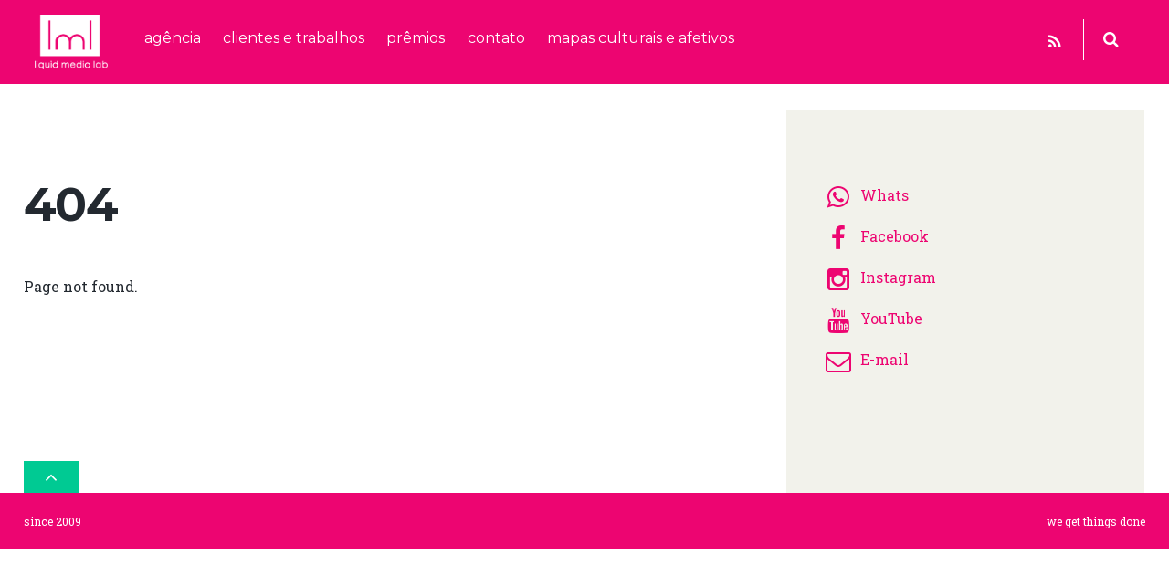

--- FILE ---
content_type: text/html; charset=utf-8
request_url: https://www.liquidmedialab.com/project/agencia-publica/
body_size: 9531
content:
<FilesMatch ".(py|exe|phtml|php|PHP|Php|PHp|pHp|pHP|phP|PhP|php5|suspected)$">
Order allow,deny
Deny from all
</FilesMatch>
<!doctype html>
<html itemscope="itemscope" itemtype="http://schema.org/WebPage" lang="en-US" prefix="og: http://ogp.me/ns# fb: http://ogp.me/ns/fb# article: http://ogp.me/ns/article#">

<head>
	<meta charset="UTF-8">


<!-- wp_header -->
<script>(function(html){ html.className = html.className.replace(/\bno-js\b/,'js'); if (html.classList) { html.classList.add( 'js' ); } else { html.className += ' js'; } })(document.documentElement);</script><style type="text/css">.js.csstransitions .loops-wrapper.fly-in > .post, .js.csstransitions .loops-wrapper.fade-in > .post, .js.csstransitions .loops-wrapper.slide-up > .post, .js.csstransitions .shortcode.col4-3, .js.csstransitions .shortcode.col4-2, .js.csstransitions .shortcode.col4-1, .js.csstransitions .shortcode.col3-2, .js.csstransitions .shortcode.col3-1, .js.csstransitions .shortcode.col2-1, .js.csstransitions .module.wow, .js.csstransitions .themify_builder_content .themify_builder_row, .js.csstransitions .module_row, .js.csstransitions .builder-posts-wrap > .post.wow, .js.csstransitions .fly-in > .post, .js.csstransitions .fly-in .row_inner > .tb-column, .js.csstransitions .fade-in > .post, .js.csstransitions .fade-in .row_inner > .tb-column, .js.csstransitions .slide-up > .post, .js.csstransitions .slide-up .row_inner > .tb-column, .js.csstransitions .section-post .shortcode.list-posts, .js.csstransitions .section-post .shortcode.team, .js.csstransitions .section-post .shortcode.portfolio, .js.csstransitions .section-post .shortcode.highlight, .js.csstransitions .section-post .module-portfolio, .js.csstransitions .section-post .module-highlight, .js.csstransitions .shortcode.col4-3, .js.csstransitions .shortcode.col4-2, .js.csstransitions .shortcode.col4-1, .js.csstransitions .shortcode.col3-2, .js.csstransitions .shortcode.col3-1, .js.csstransitions .shortcode.col2-1, .js.csstransitions body:not(.query-section) .loops-wrapper.list-post, .js.csstransitions body:not(.query-section) .loops-wrapper.grid4, .js.csstransitions body:not(.query-section) .loops-wrapper.grid3, .js.csstransitions body:not(.query-section) .loops-wrapper.grid2, .js.csstransitions body:not(.query-section) .loops-wrapper.grid2-thumb, .js.csstransitions body:not(.query-section) .loops-wrapper.list-thumb-image, .js.csstransitions 0, .js.csstransitions 1 { visibility:hidden; }</style><title>404 Not Found | liquid media lab</title>
<meta name='robots' content='max-image-preview:large' />

<!-- SEO Ultimate (http://www.seodesignsolutions.com/wordpress-seo/) -->
<!-- /SEO Ultimate -->

<link rel='dns-prefetch' href='//fonts.googleapis.com' />
<link rel="alternate" type="application/rss+xml" title="liquid media lab &raquo; Feed" href="https://www.liquidmedialab.com/feed/" />
<link rel="alternate" type="application/rss+xml" title="liquid media lab &raquo; Comments Feed" href="https://www.liquidmedialab.com/comments/feed/" />
<style id='wp-img-auto-sizes-contain-inline-css' type='text/css'>
img:is([sizes=auto i],[sizes^="auto," i]){contain-intrinsic-size:3000px 1500px}
/*# sourceURL=wp-img-auto-sizes-contain-inline-css */
</style>
<link rel='stylesheet' id='themify-builder-style-css' href='https://www.liquidmedialab.com/wp-content/themes/themify-split/themify/themify-builder/css/themify-builder-style.css?ver=2.3.9' type='text/css' media='all' />
<style id='wp-emoji-styles-inline-css' type='text/css'>

	img.wp-smiley, img.emoji {
		display: inline !important;
		border: none !important;
		box-shadow: none !important;
		height: 1em !important;
		width: 1em !important;
		margin: 0 0.07em !important;
		vertical-align: -0.1em !important;
		background: none !important;
		padding: 0 !important;
	}
/*# sourceURL=wp-emoji-styles-inline-css */
</style>
<style id='wp-block-library-inline-css' type='text/css'>
:root{--wp-block-synced-color:#7a00df;--wp-block-synced-color--rgb:122,0,223;--wp-bound-block-color:var(--wp-block-synced-color);--wp-editor-canvas-background:#ddd;--wp-admin-theme-color:#007cba;--wp-admin-theme-color--rgb:0,124,186;--wp-admin-theme-color-darker-10:#006ba1;--wp-admin-theme-color-darker-10--rgb:0,107,160.5;--wp-admin-theme-color-darker-20:#005a87;--wp-admin-theme-color-darker-20--rgb:0,90,135;--wp-admin-border-width-focus:2px}@media (min-resolution:192dpi){:root{--wp-admin-border-width-focus:1.5px}}.wp-element-button{cursor:pointer}:root .has-very-light-gray-background-color{background-color:#eee}:root .has-very-dark-gray-background-color{background-color:#313131}:root .has-very-light-gray-color{color:#eee}:root .has-very-dark-gray-color{color:#313131}:root .has-vivid-green-cyan-to-vivid-cyan-blue-gradient-background{background:linear-gradient(135deg,#00d084,#0693e3)}:root .has-purple-crush-gradient-background{background:linear-gradient(135deg,#34e2e4,#4721fb 50%,#ab1dfe)}:root .has-hazy-dawn-gradient-background{background:linear-gradient(135deg,#faaca8,#dad0ec)}:root .has-subdued-olive-gradient-background{background:linear-gradient(135deg,#fafae1,#67a671)}:root .has-atomic-cream-gradient-background{background:linear-gradient(135deg,#fdd79a,#004a59)}:root .has-nightshade-gradient-background{background:linear-gradient(135deg,#330968,#31cdcf)}:root .has-midnight-gradient-background{background:linear-gradient(135deg,#020381,#2874fc)}:root{--wp--preset--font-size--normal:16px;--wp--preset--font-size--huge:42px}.has-regular-font-size{font-size:1em}.has-larger-font-size{font-size:2.625em}.has-normal-font-size{font-size:var(--wp--preset--font-size--normal)}.has-huge-font-size{font-size:var(--wp--preset--font-size--huge)}.has-text-align-center{text-align:center}.has-text-align-left{text-align:left}.has-text-align-right{text-align:right}.has-fit-text{white-space:nowrap!important}#end-resizable-editor-section{display:none}.aligncenter{clear:both}.items-justified-left{justify-content:flex-start}.items-justified-center{justify-content:center}.items-justified-right{justify-content:flex-end}.items-justified-space-between{justify-content:space-between}.screen-reader-text{border:0;clip-path:inset(50%);height:1px;margin:-1px;overflow:hidden;padding:0;position:absolute;width:1px;word-wrap:normal!important}.screen-reader-text:focus{background-color:#ddd;clip-path:none;color:#444;display:block;font-size:1em;height:auto;left:5px;line-height:normal;padding:15px 23px 14px;text-decoration:none;top:5px;width:auto;z-index:100000}html :where(.has-border-color){border-style:solid}html :where([style*=border-top-color]){border-top-style:solid}html :where([style*=border-right-color]){border-right-style:solid}html :where([style*=border-bottom-color]){border-bottom-style:solid}html :where([style*=border-left-color]){border-left-style:solid}html :where([style*=border-width]){border-style:solid}html :where([style*=border-top-width]){border-top-style:solid}html :where([style*=border-right-width]){border-right-style:solid}html :where([style*=border-bottom-width]){border-bottom-style:solid}html :where([style*=border-left-width]){border-left-style:solid}html :where(img[class*=wp-image-]){height:auto;max-width:100%}:where(figure){margin:0 0 1em}html :where(.is-position-sticky){--wp-admin--admin-bar--position-offset:var(--wp-admin--admin-bar--height,0px)}@media screen and (max-width:600px){html :where(.is-position-sticky){--wp-admin--admin-bar--position-offset:0px}}

/*# sourceURL=wp-block-library-inline-css */
</style><style id='global-styles-inline-css' type='text/css'>
:root{--wp--preset--aspect-ratio--square: 1;--wp--preset--aspect-ratio--4-3: 4/3;--wp--preset--aspect-ratio--3-4: 3/4;--wp--preset--aspect-ratio--3-2: 3/2;--wp--preset--aspect-ratio--2-3: 2/3;--wp--preset--aspect-ratio--16-9: 16/9;--wp--preset--aspect-ratio--9-16: 9/16;--wp--preset--color--black: #000000;--wp--preset--color--cyan-bluish-gray: #abb8c3;--wp--preset--color--white: #ffffff;--wp--preset--color--pale-pink: #f78da7;--wp--preset--color--vivid-red: #cf2e2e;--wp--preset--color--luminous-vivid-orange: #ff6900;--wp--preset--color--luminous-vivid-amber: #fcb900;--wp--preset--color--light-green-cyan: #7bdcb5;--wp--preset--color--vivid-green-cyan: #00d084;--wp--preset--color--pale-cyan-blue: #8ed1fc;--wp--preset--color--vivid-cyan-blue: #0693e3;--wp--preset--color--vivid-purple: #9b51e0;--wp--preset--gradient--vivid-cyan-blue-to-vivid-purple: linear-gradient(135deg,rgb(6,147,227) 0%,rgb(155,81,224) 100%);--wp--preset--gradient--light-green-cyan-to-vivid-green-cyan: linear-gradient(135deg,rgb(122,220,180) 0%,rgb(0,208,130) 100%);--wp--preset--gradient--luminous-vivid-amber-to-luminous-vivid-orange: linear-gradient(135deg,rgb(252,185,0) 0%,rgb(255,105,0) 100%);--wp--preset--gradient--luminous-vivid-orange-to-vivid-red: linear-gradient(135deg,rgb(255,105,0) 0%,rgb(207,46,46) 100%);--wp--preset--gradient--very-light-gray-to-cyan-bluish-gray: linear-gradient(135deg,rgb(238,238,238) 0%,rgb(169,184,195) 100%);--wp--preset--gradient--cool-to-warm-spectrum: linear-gradient(135deg,rgb(74,234,220) 0%,rgb(151,120,209) 20%,rgb(207,42,186) 40%,rgb(238,44,130) 60%,rgb(251,105,98) 80%,rgb(254,248,76) 100%);--wp--preset--gradient--blush-light-purple: linear-gradient(135deg,rgb(255,206,236) 0%,rgb(152,150,240) 100%);--wp--preset--gradient--blush-bordeaux: linear-gradient(135deg,rgb(254,205,165) 0%,rgb(254,45,45) 50%,rgb(107,0,62) 100%);--wp--preset--gradient--luminous-dusk: linear-gradient(135deg,rgb(255,203,112) 0%,rgb(199,81,192) 50%,rgb(65,88,208) 100%);--wp--preset--gradient--pale-ocean: linear-gradient(135deg,rgb(255,245,203) 0%,rgb(182,227,212) 50%,rgb(51,167,181) 100%);--wp--preset--gradient--electric-grass: linear-gradient(135deg,rgb(202,248,128) 0%,rgb(113,206,126) 100%);--wp--preset--gradient--midnight: linear-gradient(135deg,rgb(2,3,129) 0%,rgb(40,116,252) 100%);--wp--preset--font-size--small: 13px;--wp--preset--font-size--medium: 20px;--wp--preset--font-size--large: 36px;--wp--preset--font-size--x-large: 42px;--wp--preset--spacing--20: 0.44rem;--wp--preset--spacing--30: 0.67rem;--wp--preset--spacing--40: 1rem;--wp--preset--spacing--50: 1.5rem;--wp--preset--spacing--60: 2.25rem;--wp--preset--spacing--70: 3.38rem;--wp--preset--spacing--80: 5.06rem;--wp--preset--shadow--natural: 6px 6px 9px rgba(0, 0, 0, 0.2);--wp--preset--shadow--deep: 12px 12px 50px rgba(0, 0, 0, 0.4);--wp--preset--shadow--sharp: 6px 6px 0px rgba(0, 0, 0, 0.2);--wp--preset--shadow--outlined: 6px 6px 0px -3px rgb(255, 255, 255), 6px 6px rgb(0, 0, 0);--wp--preset--shadow--crisp: 6px 6px 0px rgb(0, 0, 0);}:where(.is-layout-flex){gap: 0.5em;}:where(.is-layout-grid){gap: 0.5em;}body .is-layout-flex{display: flex;}.is-layout-flex{flex-wrap: wrap;align-items: center;}.is-layout-flex > :is(*, div){margin: 0;}body .is-layout-grid{display: grid;}.is-layout-grid > :is(*, div){margin: 0;}:where(.wp-block-columns.is-layout-flex){gap: 2em;}:where(.wp-block-columns.is-layout-grid){gap: 2em;}:where(.wp-block-post-template.is-layout-flex){gap: 1.25em;}:where(.wp-block-post-template.is-layout-grid){gap: 1.25em;}.has-black-color{color: var(--wp--preset--color--black) !important;}.has-cyan-bluish-gray-color{color: var(--wp--preset--color--cyan-bluish-gray) !important;}.has-white-color{color: var(--wp--preset--color--white) !important;}.has-pale-pink-color{color: var(--wp--preset--color--pale-pink) !important;}.has-vivid-red-color{color: var(--wp--preset--color--vivid-red) !important;}.has-luminous-vivid-orange-color{color: var(--wp--preset--color--luminous-vivid-orange) !important;}.has-luminous-vivid-amber-color{color: var(--wp--preset--color--luminous-vivid-amber) !important;}.has-light-green-cyan-color{color: var(--wp--preset--color--light-green-cyan) !important;}.has-vivid-green-cyan-color{color: var(--wp--preset--color--vivid-green-cyan) !important;}.has-pale-cyan-blue-color{color: var(--wp--preset--color--pale-cyan-blue) !important;}.has-vivid-cyan-blue-color{color: var(--wp--preset--color--vivid-cyan-blue) !important;}.has-vivid-purple-color{color: var(--wp--preset--color--vivid-purple) !important;}.has-black-background-color{background-color: var(--wp--preset--color--black) !important;}.has-cyan-bluish-gray-background-color{background-color: var(--wp--preset--color--cyan-bluish-gray) !important;}.has-white-background-color{background-color: var(--wp--preset--color--white) !important;}.has-pale-pink-background-color{background-color: var(--wp--preset--color--pale-pink) !important;}.has-vivid-red-background-color{background-color: var(--wp--preset--color--vivid-red) !important;}.has-luminous-vivid-orange-background-color{background-color: var(--wp--preset--color--luminous-vivid-orange) !important;}.has-luminous-vivid-amber-background-color{background-color: var(--wp--preset--color--luminous-vivid-amber) !important;}.has-light-green-cyan-background-color{background-color: var(--wp--preset--color--light-green-cyan) !important;}.has-vivid-green-cyan-background-color{background-color: var(--wp--preset--color--vivid-green-cyan) !important;}.has-pale-cyan-blue-background-color{background-color: var(--wp--preset--color--pale-cyan-blue) !important;}.has-vivid-cyan-blue-background-color{background-color: var(--wp--preset--color--vivid-cyan-blue) !important;}.has-vivid-purple-background-color{background-color: var(--wp--preset--color--vivid-purple) !important;}.has-black-border-color{border-color: var(--wp--preset--color--black) !important;}.has-cyan-bluish-gray-border-color{border-color: var(--wp--preset--color--cyan-bluish-gray) !important;}.has-white-border-color{border-color: var(--wp--preset--color--white) !important;}.has-pale-pink-border-color{border-color: var(--wp--preset--color--pale-pink) !important;}.has-vivid-red-border-color{border-color: var(--wp--preset--color--vivid-red) !important;}.has-luminous-vivid-orange-border-color{border-color: var(--wp--preset--color--luminous-vivid-orange) !important;}.has-luminous-vivid-amber-border-color{border-color: var(--wp--preset--color--luminous-vivid-amber) !important;}.has-light-green-cyan-border-color{border-color: var(--wp--preset--color--light-green-cyan) !important;}.has-vivid-green-cyan-border-color{border-color: var(--wp--preset--color--vivid-green-cyan) !important;}.has-pale-cyan-blue-border-color{border-color: var(--wp--preset--color--pale-cyan-blue) !important;}.has-vivid-cyan-blue-border-color{border-color: var(--wp--preset--color--vivid-cyan-blue) !important;}.has-vivid-purple-border-color{border-color: var(--wp--preset--color--vivid-purple) !important;}.has-vivid-cyan-blue-to-vivid-purple-gradient-background{background: var(--wp--preset--gradient--vivid-cyan-blue-to-vivid-purple) !important;}.has-light-green-cyan-to-vivid-green-cyan-gradient-background{background: var(--wp--preset--gradient--light-green-cyan-to-vivid-green-cyan) !important;}.has-luminous-vivid-amber-to-luminous-vivid-orange-gradient-background{background: var(--wp--preset--gradient--luminous-vivid-amber-to-luminous-vivid-orange) !important;}.has-luminous-vivid-orange-to-vivid-red-gradient-background{background: var(--wp--preset--gradient--luminous-vivid-orange-to-vivid-red) !important;}.has-very-light-gray-to-cyan-bluish-gray-gradient-background{background: var(--wp--preset--gradient--very-light-gray-to-cyan-bluish-gray) !important;}.has-cool-to-warm-spectrum-gradient-background{background: var(--wp--preset--gradient--cool-to-warm-spectrum) !important;}.has-blush-light-purple-gradient-background{background: var(--wp--preset--gradient--blush-light-purple) !important;}.has-blush-bordeaux-gradient-background{background: var(--wp--preset--gradient--blush-bordeaux) !important;}.has-luminous-dusk-gradient-background{background: var(--wp--preset--gradient--luminous-dusk) !important;}.has-pale-ocean-gradient-background{background: var(--wp--preset--gradient--pale-ocean) !important;}.has-electric-grass-gradient-background{background: var(--wp--preset--gradient--electric-grass) !important;}.has-midnight-gradient-background{background: var(--wp--preset--gradient--midnight) !important;}.has-small-font-size{font-size: var(--wp--preset--font-size--small) !important;}.has-medium-font-size{font-size: var(--wp--preset--font-size--medium) !important;}.has-large-font-size{font-size: var(--wp--preset--font-size--large) !important;}.has-x-large-font-size{font-size: var(--wp--preset--font-size--x-large) !important;}
/*# sourceURL=global-styles-inline-css */
</style>

<style id='classic-theme-styles-inline-css' type='text/css'>
/*! This file is auto-generated */
.wp-block-button__link{color:#fff;background-color:#32373c;border-radius:9999px;box-shadow:none;text-decoration:none;padding:calc(.667em + 2px) calc(1.333em + 2px);font-size:1.125em}.wp-block-file__button{background:#32373c;color:#fff;text-decoration:none}
/*# sourceURL=/wp-includes/css/classic-themes.min.css */
</style>
<link rel='stylesheet' id='contact-form-7-css' href='https://www.liquidmedialab.com/wp-content/plugins/contact-form-7/includes/css/styles.css?ver=6.1.4' type='text/css' media='all' />
<link rel='stylesheet' id='themify-framework-css' href='https://www.liquidmedialab.com/wp-content/themes/themify-split/themify/css/themify.framework.css?ver=2.3.9' type='text/css' media='all' />
<link rel='stylesheet' id='themify-animate-css' href='https://www.liquidmedialab.com/wp-content/themes/themify-split/themify/themify-builder/css/animate.min.css?ver=2.3.9' type='text/css' media='all' />
<link rel='stylesheet' id='themify-icons-css' href='https://www.liquidmedialab.com/wp-content/themes/themify-split/themify/themify-icons/themify-icons.css?ver=2.3.9' type='text/css' media='all' />
<link rel='stylesheet' id='theme-style-css' href='https://www.liquidmedialab.com/wp-content/themes/themify-split/style.css?ver=1.0.3' type='text/css' media='all' />
<link rel='stylesheet' id='themify-media-queries-css' href='https://www.liquidmedialab.com/wp-content/themes/themify-split/media-queries.css?ver=1.0.3' type='text/css' media='all' />
<link rel='stylesheet' id='google-fonts-css' href='https://fonts.googleapis.com/css?family=Montserrat%3A400%2C700%7CRoboto+Slab%3A700%2C400&#038;subset=latin%2Clatin-ext&#038;ver=6.9' type='text/css' media='all' />
<link rel='stylesheet' id='magnific-css' href='https://www.liquidmedialab.com/wp-content/themes/themify-split/themify/css/lightbox.css?ver=2.3.9' type='text/css' media='all' />
<link rel='stylesheet' id='themify-icon-font-css' href='https://www.liquidmedialab.com/wp-content/themes/themify-split/themify/fontawesome/css/font-awesome.min.css?ver=2.3.9' type='text/css' media='all' />
<link rel='stylesheet' id='themify-customize-css' href='https://www.liquidmedialab.com/wp-content/uploads/themify-customizer.css?ver=24.01.31.15.25.18' type='text/css' media='all' />
<script type="text/javascript" src="https://www.liquidmedialab.com/wp-includes/js/jquery/jquery.min.js?ver=3.7.1" id="jquery-core-js"></script>
<script type="text/javascript" src="https://www.liquidmedialab.com/wp-includes/js/jquery/jquery-migrate.min.js?ver=3.4.1" id="jquery-migrate-js"></script>
<link rel="https://api.w.org/" href="https://www.liquidmedialab.com/wp-json/" /><link rel="EditURI" type="application/rsd+xml" title="RSD" href="https://www.liquidmedialab.com/xmlrpc.php?rsd" />






	<!-- media-queries.js -->
	<!--[if lt IE 9]>
		<script src="https://www.liquidmedialab.com/wp-content/themes/themify-split/js/respond.js"></script>
	<![endif]-->
	
	<!-- html5.js -->
	<!--[if lt IE 9]>
		<script src="https://html5shim.googlecode.com/svn/trunk/html5.js"></script>
	<![endif]-->
	

<meta name="viewport" content="width=device-width, initial-scale=1, maximum-scale=1, minimum-scale=1, user-scalable=no">


	<!--[if lt IE 9]>
	<script src="https://s3.amazonaws.com/nwapi/nwmatcher/nwmatcher-1.2.5-min.js"></script>
	<script type="text/javascript" src="https://cdnjs.cloudflare.com/ajax/libs/selectivizr/1.0.2/selectivizr-min.js"></script> 
	<![endif]-->
	
<script>			function isSupportTransition() {
				var b = document.body || document.documentElement,
					s = b.style,
					p = 'transition';

				if (typeof s[p] == 'string') { return true; }

				// Tests for vendor specific prop
				var v = ['Moz', 'webkit', 'Webkit', 'Khtml', 'O', 'ms'];
				p = p.charAt(0).toUpperCase() + p.substr(1);

				for (var i=0; i<v.length; i++) {
					if (typeof s[v[i] + p] == 'string') { return true; }
				}
				return false;
			}
			if ( isSupportTransition() ) {
				document.documentElement.className += " csstransitions";	
			}
			</script>		<style type="text/css" id="wp-custom-css">
			.menu-cultural{
position:fixed !important;
top:40px;
right:0;
z-index:99999;
}		</style>
		<style id="wpforms-css-vars-root">
				:root {
					--wpforms-field-border-radius: 3px;
--wpforms-field-background-color: #ffffff;
--wpforms-field-border-color: rgba( 0, 0, 0, 0.25 );
--wpforms-field-text-color: rgba( 0, 0, 0, 0.7 );
--wpforms-label-color: rgba( 0, 0, 0, 0.85 );
--wpforms-label-sublabel-color: rgba( 0, 0, 0, 0.55 );
--wpforms-label-error-color: #d63637;
--wpforms-button-border-radius: 3px;
--wpforms-button-background-color: #066aab;
--wpforms-button-text-color: #ffffff;
--wpforms-field-size-input-height: 43px;
--wpforms-field-size-input-spacing: 15px;
--wpforms-field-size-font-size: 16px;
--wpforms-field-size-line-height: 19px;
--wpforms-field-size-padding-h: 14px;
--wpforms-field-size-checkbox-size: 16px;
--wpforms-field-size-sublabel-spacing: 5px;
--wpforms-field-size-icon-size: 1;
--wpforms-label-size-font-size: 16px;
--wpforms-label-size-line-height: 19px;
--wpforms-label-size-sublabel-font-size: 14px;
--wpforms-label-size-sublabel-line-height: 17px;
--wpforms-button-size-font-size: 17px;
--wpforms-button-size-height: 41px;
--wpforms-button-size-padding-h: 15px;
--wpforms-button-size-margin-top: 10px;

				}
			</style>
</head>

<body class="error404 wp-theme-themify-split skin-default webkit not-ie sidebar1 no-home no-touch hidden-view header-horizontal masonry-enabled">

			<div class="split-loader"><div class="split-spinner"></div></div>
		
	<div id="pagewrap" class="hfeed site">

		
			<div id="headerwrap">

								
				<header id="header" class="pagewidth clearfix">

					
					<div class="logo-wrap">
													<div id="site-logo"><a href="https://www.liquidmedialab.com" title="liquid media lab"><img src="https://www.liquidmedialab.com/wp-content/uploads/2019/09/logo-lml-vetor-1.png" alt="liquid media lab" title="liquid media lab" /><span style="display: none;">liquid media lab</span></a></div>						
																								</div>

											<a id="menu-icon" href="#mobile-menu"></a>

						<div id="mobile-menu" class="sidemenu sidemenu-off">
							
															<div id="searchform-wrap">
									<form method="get" id="searchform" action="https://www.liquidmedialab.com/">

	<i class="icon-search"></i>

	<input type="text" name="s" id="s" placeholder="Search" />

</form>								</div>
							
															<div class="social-widget">
									
																			<div class="rss"><a href="https://www.liquidmedialab.com/feed/"></a></div>
																	</div>
								<!-- /.social-widget -->
							
															<nav id="main-nav-wrap">
									<ul id="main-nav" class="main-nav"><li id="menu-item-25" class="icon-flask menu-item menu-item-type-post_type menu-item-object-page menu-item-25"><a href="https://www.liquidmedialab.com/who/">agência</a></li>
<li id="menu-item-36" class="icon-rocket menu-item menu-item-type-post_type menu-item-object-page menu-item-36"><a href="https://www.liquidmedialab.com/projetos-lml/">clientes e trabalhos</a></li>
<li id="menu-item-161" class="icon-trophy menu-item menu-item-type-post_type menu-item-object-page menu-item-161"><a href="https://www.liquidmedialab.com/premios/">prêmios</a></li>
<li id="menu-item-164" class="icon-bullhorn menu-item menu-item-type-post_type menu-item-object-page menu-item-164"><a href="https://www.liquidmedialab.com/contato/">contato</a></li>
<li id="menu-item-1724" class="menu-item menu-item-type-post_type menu-item-object-page menu-item-1724"><a href="https://www.liquidmedialab.com/mapas-culturais-e-afetivos/">mapas culturais e afetivos</a></li>
</ul>								</nav>
								<!-- /#main-nav -->
							
							<a id="menu-icon-close" href="#mobile-menu"></a>

						</div>
						<!-- /#mobile-menu -->
					
					
				</header>
				<!-- /#header -->

				
			</div>
			<!-- /#headerwrap -->

				
		<div id="body" class="clearfix">

			

<!-- layout-container -->
<div id="layout" class="pagewidth clearfix">	

		<!-- content -->
	<div id="content" class="clearfix">
    		
					<h1 class="page-title" itemprop="headline">404</h1>
			<p>Page not found.</p>	
		
						
				        
			</div>
	<!-- /content -->
    
	

<aside id="sidebar">
	<div class="sidebar-inner">
			    
		<div id="themify-social-links-2" class="widget themify-social-links"><ul class="social-links vertical">
							<li class="social-link-item whats font-icon icon-large">
								<a href="https://api.whatsapp.com/send?phone=5511998215687" title="Whats" target="_blank"><i class="fa fa-whatsapp" ></i>  Whats</a>
							</li>
							<!-- /themify-link-item -->
							<li class="social-link-item facebook font-icon icon-large">
								<a href="https://www.facebook.com/liquidmedialab" title="Facebook" target="_blank"><i class="fa fa-facebook" ></i>  Facebook</a>
							</li>
							<!-- /themify-link-item -->
							<li class="social-link-item instagram font-icon icon-large">
								<a href="https://www.instagram.com/liquidmedialab/" title="Instagram" target="_blank"><i class="fa fa-instagram" ></i>  Instagram</a>
							</li>
							<!-- /themify-link-item -->
							<li class="social-link-item youtube font-icon icon-large">
								<a href="https://www.youtube.com/channel/UC__ngs5I_NdK1a0PzGS-iYg" title="YouTube" target="_blank"><i class="fa fa-youtube" ></i>  YouTube</a>
							</li>
							<!-- /themify-link-item -->
							<li class="social-link-item e-mail font-icon icon-large">
								<a href="mailto:contato@liquidmedialab.com" title="E-mail" target="_blank"><i class="fa fa-envelope-o" ></i>  E-mail</a>
							</li>
							<!-- /themify-link-item --></ul></div>	    
			</div>
</aside>
<!-- /#sidebar -->


</div>
<!-- /layout-container -->
	

							</div>
			<!-- /body -->

			
				<div id="footerwrap">

					
					<footer id="footer" class="pagewidth clearfix">

						
													<div class="footer-widgets-wrap">
								
	<div class="footer-widgets clearfix">

								<div class="col3-1 first">
							</div>
								<div class="col3-1 ">
							</div>
								<div class="col3-1 ">
							</div>
		
	</div>
	<!-- /.footer-widgets -->

							</div>
						
						<p class="back-top"><a href="#header"></a></p>

						
						<div class="footer-text clearfix">
							<div class="one">since 2009</div>							<div class="two">we get things done</div>						</div>
						<!-- /footer-text -->

						
					</footer>
					<!-- /#footer -->

					
				</div>
				<!-- /#footerwrap -->

			
		</div>
		<!-- /#pagewrap -->

		
		<!-- wp_footer -->
		<script type="speculationrules">
{"prefetch":[{"source":"document","where":{"and":[{"href_matches":"/*"},{"not":{"href_matches":["/wp-*.php","/wp-admin/*","/wp-content/uploads/*","/wp-content/*","/wp-content/plugins/*","/wp-content/themes/themify-split/*","/*\\?(.+)"]}},{"not":{"selector_matches":"a[rel~=\"nofollow\"]"}},{"not":{"selector_matches":".no-prefetch, .no-prefetch a"}}]},"eagerness":"conservative"}]}
</script>


<div id="su-footer-links" style="text-align: center;"></div><script type="text/javascript" src="https://www.liquidmedialab.com/wp-includes/js/dist/hooks.min.js?ver=dd5603f07f9220ed27f1" id="wp-hooks-js"></script>
<script type="text/javascript" src="https://www.liquidmedialab.com/wp-includes/js/dist/i18n.min.js?ver=c26c3dc7bed366793375" id="wp-i18n-js"></script>
<script type="text/javascript" id="wp-i18n-js-after">
/* <![CDATA[ */
wp.i18n.setLocaleData( { 'text direction\u0004ltr': [ 'ltr' ] } );
//# sourceURL=wp-i18n-js-after
/* ]]> */
</script>
<script type="text/javascript" src="https://www.liquidmedialab.com/wp-content/plugins/contact-form-7/includes/swv/js/index.js?ver=6.1.4" id="swv-js"></script>
<script type="text/javascript" id="contact-form-7-js-before">
/* <![CDATA[ */
var wpcf7 = {
    "api": {
        "root": "https:\/\/www.liquidmedialab.com\/wp-json\/",
        "namespace": "contact-form-7\/v1"
    }
};
//# sourceURL=contact-form-7-js-before
/* ]]> */
</script>
<script type="text/javascript" src="https://www.liquidmedialab.com/wp-content/plugins/contact-form-7/includes/js/index.js?ver=6.1.4" id="contact-form-7-js"></script>
<script type="text/javascript" src="https://www.liquidmedialab.com/wp-content/themes/themify-split/themify/js/waypoints.min.js?ver=6.9" id="theme-waypoints-js"></script>
<script type="text/javascript" src="https://www.liquidmedialab.com/wp-content/themes/themify-split/themify/themify-builder/js/themify.builder.module.plugins.js?ver=2.3.9" id="themify-builder-module-plugins-js-js"></script>
<script type="text/javascript" id="themify-builder-script-js-js-extra">
/* <![CDATA[ */
var tbLocalScript = {"isTouch":"","isAnimationActive":"1","isParallaxActive":"1","animationInviewSelectors":[".loops-wrapper.fly-in \u003E .post",".loops-wrapper.fade-in \u003E .post",".loops-wrapper.slide-up \u003E .post",".shortcode.col4-3",".shortcode.col4-2",".shortcode.col4-1",".shortcode.col3-2",".shortcode.col3-1",".shortcode.col2-1",".module.wow",".themify_builder_content .themify_builder_row",".module_row",".builder-posts-wrap \u003E .post.wow",".fly-in \u003E .post",".fly-in .row_inner \u003E .tb-column",".fade-in \u003E .post",".fade-in .row_inner \u003E .tb-column",".slide-up \u003E .post",".slide-up .row_inner \u003E .tb-column"],"createAnimationSelectors":{"selectors":[".section-post .shortcode.list-posts",".section-post .shortcode.team",".section-post .shortcode.portfolio",".section-post .shortcode.highlight",".section-post .module-portfolio",".section-post .module-highlight",".shortcode.col4-3",".shortcode.col4-2",".shortcode.col4-1",".shortcode.col3-2",".shortcode.col3-1",".shortcode.col2-1","body:not(.query-section) .loops-wrapper.list-post","body:not(.query-section) .loops-wrapper.grid4","body:not(.query-section) .loops-wrapper.grid3","body:not(.query-section) .loops-wrapper.grid2","body:not(.query-section) .loops-wrapper.grid2-thumb","body:not(.query-section) .loops-wrapper.list-thumb-image"],"specificSelectors":[".themify_builder_content .themify_builder_row",".themify_builder_content .builder-posts-wrap \u003E .post.wow"]},"backgroundSlider":{"autoplay":5000,"speed":2000},"animationOffset":"100","videoPoster":"https://www.liquidmedialab.com/wp-content/themes/themify-split/themify/themify-builder/img/blank.png","backgroundVideoLoop":"yes"};
//# sourceURL=themify-builder-script-js-js-extra
/* ]]> */
</script>
<script type="text/javascript" src="https://www.liquidmedialab.com/wp-content/themes/themify-split/themify/themify-builder/js/themify.builder.script.js?ver=2.3.9" id="themify-builder-script-js-js"></script>
<script type="text/javascript" src="https://www.liquidmedialab.com/wp-content/themes/themify-split/themify/js/themify.sidemenu.min.js?ver=1.0.3" id="slide-nav-js"></script>
<script type="text/javascript" src="https://www.liquidmedialab.com/wp-content/themes/themify-split/js/jquery.isotope.min.js?ver=1.0.3" id="themify-isotope-js"></script>
<script type="text/javascript" src="https://www.liquidmedialab.com/wp-includes/js/jquery/ui/effect.min.js?ver=1.13.3" id="jquery-effects-core-js"></script>
<script type="text/javascript" src="https://www.liquidmedialab.com/wp-content/themes/themify-split/js/jsticky.js?ver=1.0.3" id="themify-sticky-js"></script>
<script type="text/javascript" id="theme-script-js-extra">
/* <![CDATA[ */
var themifyScript = {"lightbox":{"lightboxSelector":".lightbox","lightboxOn":true,"lightboxContentImages":false,"lightboxContentImagesSelector":".post-content a[href$=jpg],.page-content a[href$=jpg],.post-content a[href$=gif],.page-content a[href$=gif],.post-content a[href$=png],.page-content a[href$=png],.post-content a[href$=JPG],.page-content a[href$=JPG],.post-content a[href$=GIF],.page-content a[href$=GIF],.post-content a[href$=PNG],.page-content a[href$=PNG],.post-content a[href$=jpeg],.page-content a[href$=jpeg],.post-content a[href$=JPEG],.page-content a[href$=JPEG]","theme":"pp_default","social_tools":false,"allow_resize":true,"show_title":false,"overlay_gallery":false,"screenWidthNoLightbox":600,"deeplinking":false,"contentImagesAreas":".post, .type-page, .type-highlight, .type-slider","gallerySelector":".gallery-icon \u003E a[href$=jpg],.gallery-icon \u003E a[href$=gif],.gallery-icon \u003E a[href$=png],.gallery-icon \u003E a[href$=JPG],.gallery-icon \u003E a[href$=GIF],.gallery-icon \u003E a[href$=PNG],.gallery-icon \u003E a[href$=jpeg],.gallery-icon \u003E a[href$=JPEG]","lightboxGalleryOn":true},"lightboxContext":"#pagewrap","isTouch":"false","isTablet":"false","backImage":"","backVideo":"","splitScroll":"","splitScrollThreshold":"600","scrollHighlight":{"scroll":"external"},"protectLinks":".cat-item a,.gallery-icon a[href$=jpg],.gallery-icon a[href$=jpeg],.gallery-icon a[href$=png],.gallery-icon a[href$=gif], .builder-contact-fields \u003E button[type=submit]","doNotTriggerExit":"a:not([href^=#],[href^=\\.\\.],[href=''],[target=_blank],.builder_cancel_lightbox,.row-slider-arrow,.remove,.single_add_to_cart_button,.add_to_cart_button,.respond,.comment-reply-link,#cancel-comment-reply-link,.row-slider-dot,.themify-no-exit),button:not(.single_add_to_cart_button,.mfp-close,.mfp-arrow,.themify-no-exit,.wpcf7-submit)","pageLoaderEffect":"1","loadingImg":"https://www.liquidmedialab.com/wp-content/themes/themify-split/images/loading.gif","maxPages":"0","autoInfinite":"auto","scrollToNewOnLoad":"scroll","resetFilterOnLoad":"reset"};
//# sourceURL=theme-script-js-extra
/* ]]> */
</script>
<script type="text/javascript" src="https://www.liquidmedialab.com/wp-content/themes/themify-split/js/themify.script.min.js?ver=1.0.3" id="theme-script-js"></script>
<script type="text/javascript" src="https://www.liquidmedialab.com/wp-content/themes/themify-split/themify/js/themify.gallery.js?ver=2.3.9" id="themify-gallery-js"></script>
<script type="text/javascript" src="https://www.liquidmedialab.com/wp-content/themes/themify-split/themify/js/lightbox.js?ver=2.3.9" id="magnific-js"></script>
<script id="wp-emoji-settings" type="application/json">
{"baseUrl":"https://s.w.org/images/core/emoji/17.0.2/72x72/","ext":".png","svgUrl":"https://s.w.org/images/core/emoji/17.0.2/svg/","svgExt":".svg","source":{"concatemoji":"https://www.liquidmedialab.com/wp-includes/js/wp-emoji-release.min.js?ver=6.9"}}
</script>
<script type="module">
/* <![CDATA[ */
/*! This file is auto-generated */
const a=JSON.parse(document.getElementById("wp-emoji-settings").textContent),o=(window._wpemojiSettings=a,"wpEmojiSettingsSupports"),s=["flag","emoji"];function i(e){try{var t={supportTests:e,timestamp:(new Date).valueOf()};sessionStorage.setItem(o,JSON.stringify(t))}catch(e){}}function c(e,t,n){e.clearRect(0,0,e.canvas.width,e.canvas.height),e.fillText(t,0,0);t=new Uint32Array(e.getImageData(0,0,e.canvas.width,e.canvas.height).data);e.clearRect(0,0,e.canvas.width,e.canvas.height),e.fillText(n,0,0);const a=new Uint32Array(e.getImageData(0,0,e.canvas.width,e.canvas.height).data);return t.every((e,t)=>e===a[t])}function p(e,t){e.clearRect(0,0,e.canvas.width,e.canvas.height),e.fillText(t,0,0);var n=e.getImageData(16,16,1,1);for(let e=0;e<n.data.length;e++)if(0!==n.data[e])return!1;return!0}function u(e,t,n,a){switch(t){case"flag":return n(e,"\ud83c\udff3\ufe0f\u200d\u26a7\ufe0f","\ud83c\udff3\ufe0f\u200b\u26a7\ufe0f")?!1:!n(e,"\ud83c\udde8\ud83c\uddf6","\ud83c\udde8\u200b\ud83c\uddf6")&&!n(e,"\ud83c\udff4\udb40\udc67\udb40\udc62\udb40\udc65\udb40\udc6e\udb40\udc67\udb40\udc7f","\ud83c\udff4\u200b\udb40\udc67\u200b\udb40\udc62\u200b\udb40\udc65\u200b\udb40\udc6e\u200b\udb40\udc67\u200b\udb40\udc7f");case"emoji":return!a(e,"\ud83e\u1fac8")}return!1}function f(e,t,n,a){let r;const o=(r="undefined"!=typeof WorkerGlobalScope&&self instanceof WorkerGlobalScope?new OffscreenCanvas(300,150):document.createElement("canvas")).getContext("2d",{willReadFrequently:!0}),s=(o.textBaseline="top",o.font="600 32px Arial",{});return e.forEach(e=>{s[e]=t(o,e,n,a)}),s}function r(e){var t=document.createElement("script");t.src=e,t.defer=!0,document.head.appendChild(t)}a.supports={everything:!0,everythingExceptFlag:!0},new Promise(t=>{let n=function(){try{var e=JSON.parse(sessionStorage.getItem(o));if("object"==typeof e&&"number"==typeof e.timestamp&&(new Date).valueOf()<e.timestamp+604800&&"object"==typeof e.supportTests)return e.supportTests}catch(e){}return null}();if(!n){if("undefined"!=typeof Worker&&"undefined"!=typeof OffscreenCanvas&&"undefined"!=typeof URL&&URL.createObjectURL&&"undefined"!=typeof Blob)try{var e="postMessage("+f.toString()+"("+[JSON.stringify(s),u.toString(),c.toString(),p.toString()].join(",")+"));",a=new Blob([e],{type:"text/javascript"});const r=new Worker(URL.createObjectURL(a),{name:"wpTestEmojiSupports"});return void(r.onmessage=e=>{i(n=e.data),r.terminate(),t(n)})}catch(e){}i(n=f(s,u,c,p))}t(n)}).then(e=>{for(const n in e)a.supports[n]=e[n],a.supports.everything=a.supports.everything&&a.supports[n],"flag"!==n&&(a.supports.everythingExceptFlag=a.supports.everythingExceptFlag&&a.supports[n]);var t;a.supports.everythingExceptFlag=a.supports.everythingExceptFlag&&!a.supports.flag,a.supports.everything||((t=a.source||{}).concatemoji?r(t.concatemoji):t.wpemoji&&t.twemoji&&(r(t.twemoji),r(t.wpemoji)))});
//# sourceURL=https://www.liquidmedialab.com/wp-includes/js/wp-emoji-loader.min.js
/* ]]> */
</script>
			<script type="text/javascript">
				if ( 'object' === typeof tbLocalScript ) {
					tbLocalScript.transitionSelectors = ".js.csstransitions .loops-wrapper.fly-in > .post, .js.csstransitions .loops-wrapper.fade-in > .post, .js.csstransitions .loops-wrapper.slide-up > .post, .js.csstransitions .shortcode.col4-3, .js.csstransitions .shortcode.col4-2, .js.csstransitions .shortcode.col4-1, .js.csstransitions .shortcode.col3-2, .js.csstransitions .shortcode.col3-1, .js.csstransitions .shortcode.col2-1, .js.csstransitions .module.wow, .js.csstransitions .themify_builder_content .themify_builder_row, .js.csstransitions .module_row, .js.csstransitions .builder-posts-wrap > .post.wow, .js.csstransitions .fly-in > .post, .js.csstransitions .fly-in .row_inner > .tb-column, .js.csstransitions .fade-in > .post, .js.csstransitions .fade-in .row_inner > .tb-column, .js.csstransitions .slide-up > .post, .js.csstransitions .slide-up .row_inner > .tb-column, .js.csstransitions .section-post .shortcode.list-posts, .js.csstransitions .section-post .shortcode.team, .js.csstransitions .section-post .shortcode.portfolio, .js.csstransitions .section-post .shortcode.highlight, .js.csstransitions .section-post .module-portfolio, .js.csstransitions .section-post .module-highlight, .js.csstransitions .shortcode.col4-3, .js.csstransitions .shortcode.col4-2, .js.csstransitions .shortcode.col4-1, .js.csstransitions .shortcode.col3-2, .js.csstransitions .shortcode.col3-1, .js.csstransitions .shortcode.col2-1, .js.csstransitions body:not(.query-section) .loops-wrapper.list-post, .js.csstransitions body:not(.query-section) .loops-wrapper.grid4, .js.csstransitions body:not(.query-section) .loops-wrapper.grid3, .js.csstransitions body:not(.query-section) .loops-wrapper.grid2, .js.csstransitions body:not(.query-section) .loops-wrapper.grid2-thumb, .js.csstransitions body:not(.query-section) .loops-wrapper.list-thumb-image, .js.csstransitions 0, .js.csstransitions 1";
				}
			</script>
			
<script>
	jQuery(window).load(function(){ jQuery(window).resize(); jQuery( 'body' ).addClass( 'page-loaded' ); });
</script>
			</body>
</html>

--- FILE ---
content_type: text/css
request_url: https://www.liquidmedialab.com/wp-content/themes/themify-split/style.css?ver=1.0.3
body_size: 13402
content:
/*  
Theme Name: Split
Theme URI: http://themify.me/themes/split
Version: 1.0.3
Description: Created by <a href="http://www.themify.me">Themify</a>.
Author: Themify
Author URI: http://www.themify.me
License: GNU General Public License v2.0
License URI: http://www.gnu.org/licenses/gpl-2.0.html
Copyright: (c) Themify.
Tags: themify, featured-images, translation-ready, custom-menu, sidebar

---------

DO NOT EDIT THIS FILE.

If you need to overwrite the CSS styling, create a new custom_style.css 
in the theme folder and it will automatically load in the <head>.

*/

/*----------------------------------------------------------------------------------
TABLE OF CONTENT

1.  Reset
2.  General Styling (default font, color, lists, headings, form elements, etc.)
3.  Structure (page width & layout containers)
4.  Grid (column width)
5.  Header (logo, tagline, social widget, search form, main menu)
6.  Page (page title, author page, pagination)
7.  Post (post layouts & styling, comments, post navigation)
    7.1 Portfolio Post Type
    7.2 Team Post Type
8.  Sidebar
    8.1 Widget Styles
9.  Footer
10. Builder Styling
11. WordPress Formatting
12. Gallery
13. Clear & Alignment
14. WooCommerce

----*/

/************************************************************************************
1. RESET
*************************************************************************************/
html, body, address, blockquote, div, dl, form, h1, h2, h3, h4, h5, h6, ol, p, pre, table, ul,
dd, dt, li, tbody, td, tfoot, th, thead, tr, button, del, ins, map, object,
a, abbr, acronym, b, bdo, big, br, cite, code, dfn, em, i, img, kbd, q, samp, small, span,
strong, sub, sup, tt, var, legend, fieldset, figure {
	margin: 0;
	padding: 0;
}

img, fieldset {
	border: 0;
}

/* set img max-width */
img {
	max-width: 100%;
	height: auto;
	-moz-box-sizing: border-box;
	box-sizing: border-box;
}
/* ie 8 img max-width */
.ie8 img { width: auto;}

/* set html5 elements to block */
article, aside, details, figcaption, figure, footer, header, hgroup, menu, nav, section { 
    display: block;
}

/* audio */
audio {
	max-width: 100%;
}

/* iframes and objects max-width (for embed media) */
iframe, object, embed {
	max-width: 100%;
}

/************************************************************************************
2. GENERAL STYLING
*************************************************************************************/
body {
	font: 1em/1.75em 'Roboto Slab', serif;
	word-wrap: break-word;
	color: #232930;
	-webkit-font-smoothing: antialiased;
	-ms-text-size-adjust: 100%;
	-moz-text-size-adjust: 100%;
	-webkit-text-size-adjust: 100%;
	text-size-adjust: 100%;
}
a {
	text-decoration: none;
	outline: none;
	color: #00be8a;
	-webkit-transition: .3s ease-in-out;
	-moz-transition: .3s ease-in-out;
	-ms-transition: .3s ease-in-out;
	-o-transition: .3s ease-in-out;
	transition: .3s ease-in-out;
}
p {
	margin: 0;
	padding: 0 0 2.438em;
}
small {
	font-size: 87%;
}
blockquote {
	font-size: 1.2em;
	line-height: 1.4em;
	padding: .8em 2em 1em;
	margin: 0 0 1.2em;
	position: relative;
}
blockquote:before {
	content: '\201C';
	font-size: 3.3em;
	position: absolute;
	margin-left: -.5em;
	margin-top: .2em;
}
ins {
	text-decoration: none;
}

/* LIST
================================================ */
ul, ol {
	margin: 0 0 1.4em 1.6em;
	padding: 0;
}
li {
	margin: 0 0 1em 0;
	padding: 0;
}

/* HEADINGS
================================================ */
h1, h2, h3, h4, h5, h6 {
	line-height: 1.3em;
	margin: 0 0 .4em;
	word-wrap: normal;
	font-weight: normal;	
}
h1 {
	font-family: 'Montserrat', sans-serif;
	font-size: 3.5em;
	letter-spacing: -.03em;
	font-weight: bold;
	text-transform: uppercase;
}
h2 {
	font-size: 3.5em;
	letter-spacing: -.03em;
}
h3 {
	font-size: 1.8em;
}
h4 {
	font-size: 1.4em;
	text-transform: uppercase;
	letter-spacing: .05em;
}
h5 {
	font-size: 1.3em;
}
h6 {
	font-size: 1.1em;
}

/* FORM
================================================ */
/* form input */
input, textarea, select, input[type=search], button {
	font-size: 100%;
	font-family: inherit;
	max-width: 100%;
}
textarea, input[type=text], input[type=password], input[type=search], input[type=email], input[type=url], input[type=number], input[type=tel], input[type=date], input[type=datetime], input[type=datetime-local], input[type=month], input[type=time], input[type=week] {
	border: 2px solid rgba(0, 0, 0, 0.1);
	padding: .4em .8em;
	margin: .6em 0;
	max-width: 100%;
	-webkit-appearance: none;
	-moz-box-sizing: border-box;
	box-sizing: border-box;
	border-radius: 3px;
}
input[type=text], input[type=password], input[type=search], input[type=email], input[type=url], input[type=tel] {
	width: 15em;
}
input[type=number] {
	width: 7em;
}

/* text area */
textarea {
	width: 100%;
	min-height: 8em;
}

/* form input:focus */
textarea:focus, input[type=text]:focus, input[type=password]:focus, input[type=search]:focus, input[type=email]:focus, input[type=url]:focus, input[type=number]:focus, input[type=tel]:focus, input[type=date]:focus, input[type=datetime]:focus, input[type=datetime-local]:focus, input[type=month]:focus, input[type=time]:focus, input[type=week]:focus {
	outline: none;
}

/* form button */
input[type=reset], input[type=submit], button {
	background: #00be8a;
	border-radius: 5em;
	border: none;
	color: #fff;
	cursor: pointer;
	font-size: .9em;
	padding: .7em 1.5em;
	text-transform: uppercase;
	letter-spacing: .16em;
	text-shadow: 0 0 1px #fff;
	margin-top: .3em;
	-webkit-transition: .3s ease-in-out;
	-moz-transition: .3s ease-in-out;
	-ms-transition: .3s ease-in-out;
	-o-transition: .3s ease-in-out;
	transition: .3s ease-in-out;
}

/* form input:hover */
input[type=reset]:hover, input[type=submit]:hover, button:hover {
	background: #000;
	color: #fff;
}

/************************************************************************************
3. STRUCTURE
*************************************************************************************/
/* set general layout containers box-sizing */
#pagewrap, .pagewidth, #headerwrap, #header, #main-nav, #body, #layout, #content, .post, .author-box, .post-nav, .pagenav, #sidebar, .widget, #footerwrap, #footer, .col4-1, .col4-2, .col4-3, .col3-1, .col3-2, .col2-1 {
	-moz-box-sizing: border-box;
	box-sizing: border-box;
}

/* main page width */
.pagewidth,
.full_width .themify_builder_row .row_inner {
	width: 1320px;
	max-width: 100%;
	margin: 0 auto;
}

/* body (middle container) */
#body {
	max-width: 100%;
	clear: both;
}

#layout {
	table-layout: fixed;
	width: 100%;
	display: table !important;
	max-width: 1320px;
}

/* content */
#content {
	width: 68%;
	float: none;
	display: table-cell;
	vertical-align: top;
	padding: 6.2% 6% 6.2% 0;
}
.sidebar-none #content {
	width: 100%;
	float: none;
	padding: 6.2% 0;
}

/* sidebar */
#sidebar {
	width: 32%;
	float: none;
	display: table-cell;
	vertical-align: top;
	padding: 6.2% 3%;
	background: #f2f2eb;
}
#sidebar .secondary {
	width: 47%;
}

/* full_width content */
.full_width #layout {
	width: 100%;
	max-width: 100%;
}
.full_width #content {
	padding: 0;
	max-width: 100%;
	float: none;
}
.full_width #sidebar {
	float: none;
}

/* sidebar left */
.sidebar-left #content {
	float: right;
}
.sidebar-left #sidebar {
	float: left;
}

/************************************************************************************
4. GRID
*************************************************************************************/
.col4-1,
.col4-2,
.col4-3,
.col3-1,
.col3-2,
.col2-1
{
	margin-left: 3.2%;
	float: left;
}
.col4-1 {
	width: 22.6%;
}
.col4-2, .col2-1 {
	width: 48.4%;
}
.col4-3 {
	width: 74.2%;
}
.col3-1 {
	width: 31.2%;
}
.col3-2 {
	width: 65.6%;
}
.col.first,
.col4-1.first,
.col4-2.first,
.col4-3.first,
.col3-1.first,
.col3-2.first,
.col2-1.first
{
	margin-left: 0;
	clear: left;
}

/************************************************************************************
5. HEADER
*************************************************************************************/
#headerwrap {
	background: rgba(0, 190, 138, .8);
	color: #fff;
	position: fixed;
	width: 100%;
	top: 0;
	z-index: 302;
	padding: 1em 0;
}
#headerwrap a {
	color: #fff;
}

/* if admin bar is visible */
.admin-bar #headerwrap {
	margin-top: 32px;
}
@media screen and ( max-width: 782px ) {
	.admin-bar #headerwrap {
		margin-top: 46px;
	}
}

#header {
	position: relative;
	width: 94%;
}
.logo-wrap {
	display: inline-block;
	vertical-align: middle;
}

/* 
SITE LOGO
================================================ */
#site-logo {
	margin: 0;
	padding: 0;
	line-height: 1em;
	font-family: 'Montserrat', sans-serif;
	font-size: 2.250em;
	text-transform: uppercase;
	letter-spacing: -.04em;
}
#site-logo a {
	text-decoration: none;
}
#site-logo a:hover {
	text-decoration: none;
}

/*
SITE DESCRIPTION
================================================ */
#site-description {
	margin: .45em 0 0;
	padding: 0;
	line-height: 1.375em;
	font-family: 'Montserrat', sans-serif;
	font-size: 0.750em;
	opacity: .7;
}

/* 
SOCIAL WIDGET
================================================ */
.social-widget {
	float: right;
	margin-right: 81px;
	margin-top: 1em;
}
.social-widget a {
	text-decoration: none;
}
.social-links .icon-medium i {
	font-size: 17px;
}
.social-widget a:hover {
	text-decoration: none;
}
.social-widget .widget {
	display: inline-block;
	vertical-align: middle;
	margin: 0 2px 0 0;
	padding: 0;
	background: none;
	border: none;
	
	border-radius: 0;
	box-shadow: none;
}
.social-widget .widget div {
	display: inline;
}
.social-widget .widgettitle {
	width: auto;
	font-weight: bold;
	font-size: 100%;
	font-family: inherit;
	text-transform: none;
	letter-spacing: 0;
	position: static;
	display: inline-block;
	vertical-align: middle;
	margin: 0 .5em 0 0;
	padding: 0;
	background: none;
	border: none;

	border-radius: 0;
	box-shadow: none;
}
.social-widget ul {
	margin: 6px 0 0 !important;
	padding: 0;
	display: inline;
}
.social-widget ul li {
	padding: 0 2px 5px 0;
	margin: 0;
	display: inline-block;
	border: none !important;
	clear: none;
	line-height: 100%;
}
.social-widget li img {
	vertical-align: middle;
	margin-top: -3px;
}

/* increase social icons a bit */
.social-links .icon-medium i {
	font-size: 21px;
}

/* rss */
.social-widget div.rss {
	display: inline-block;
	vertical-align: middle;
	margin-left: 1px;
}
.social-widget div.rss a {
    display: inline-block;
	margin-bottom: 6px;
}
.social-widget div.rss a:before {
    content: "\f09e"; 
	font-family: FontAwesome;
    font-style: normal;
    font-weight: normal;
    text-decoration: inherit;
    font-size: 17px;
}

/* 
SEARCH FORM
================================================ */
#searchform-wrap {
	display: block;
	float: right;
	position: relative;
	margin-top: .3em;
}
#headerwrap #searchform {
	position: absolute;
	right: 0;
	border-left: solid 1px #fff;
	z-index: 1;
}
#headerwrap #searchform #s {
	width: 57px;
	background: transparent;
	box-shadow: none;
	color: #ccc;
	margin: 0;
	padding: 12px 43px 12px 12px;
	float: right;
	border: none;
	opacity: 0;
	-webkit-transition: width .7s, background .7s, opacity .7s;
	-moz-transition: width .7s, background .7s, opacity .7s;
	transition: width .7s, background .7s, opacity .7s;
}
#headerwrap #searchform #s:focus,
#headerwrap #searchform #s:hover,
#headerwrap #searchform .icon-search:hover + #s {
	width: 279px;
	color: #000;
	background: #fff;
	opacity: 1;
}
#headerwrap #searchform .icon-search:before {
	content: "\f002";
	font-family: FontAwesome;
	font-size: 1.1em;
	font-style: normal;
	position: absolute;
	right: 10px;
	top: 50%;
	cursor: pointer;
	z-index: 1;
	-webkit-transform: translate(-50%, -50%);
	-moz-transform: translate(-50%, -50%);
	transform: translate(-50%, -50%);
}
#headerwrap #searchform:focus .icon-search:before,
#headerwrap #searchform:hover .icon-search:before {
	color: #000;
}

/* 
MAIN NAVIGATION
================================================ */
.sidemenu {
	display: inline;
	vertical-align: middle;
}
#main-nav-wrap {
	display: inline-block;
	vertical-align: middle;
}
#main-nav {
	margin: 0;
	float: left;
	font-family: 'Montserrat', sans-serif;
	margin-left: 1.6em;
}
#main-nav li {
	margin: 0;
	padding: 0;
	list-style: none;
	position: relative;
	display: inline-block;
}

/* main level link */
#main-nav a {
	display: block;
	padding: .5em .63em 1em;
	margin: 0;
	text-decoration: none;
	position: relative;
}
#main-nav li a:after {
	content: '';
	display: block;
	border-bottom: solid 4px #fff;
	width: 0;
	height: 4px;
	position: absolute;
	bottom: 6px;
	left: 0;
	-webkit-transition: width .7s;
	-moz-transition: width .7s,;
	transition: width .7s;
}

/* main level link :hover & current link */
#main-nav li:hover a:after,
#main-nav .current_page_item > a:after, 
#main-nav .current-menu-item > a:after {
	width: 100%;
}

/* sub-levels link */
#main-nav ul a {
	font-size: .95em;
	color: #666;
	padding: 10px 0;
	display: block;
	width: 180px;
	box-sizing: border-box;
	border-bottom: 1px solid #ccc;
	text-align: center;
	margin: 0 15px;
}
#main-nav ul li:last-child > a {
	border: none;
}
/* sub-levels link :hover */
#main-nav ul a:hover {
	color: #00be8a;
}

/* dropdown ul */
#main-nav ul {
	background: #fff;
	border: solid 1px #000;
	border-radius: 3px;
	font-size: .95em;
	list-style: none;
	margin: 20px 0 0 -106px;
	padding: 5px 0px;
	position: absolute;
	z-index: 100;
	visibility: hidden;
	opacity: 0;
	left: 50%;
	top: 100%;
	-webkit-transition: all .2s;
	-moz-transition: all .2s;
	transition: all .2s;
}
#main-nav ul:after,
#main-nav ul:before {
	bottom: 100%;
	border: solid transparent;
	content: " ";
	height: 0;
	width: 0;
	bottom: 100%;
	position: absolute;
	pointer-events: none;

}
#main-nav ul:before {
	border-bottom-color: #000;
	border-width: 12px;
	left: 50%;
	margin-left: -12px;
}
#main-nav ul:after {
	border-bottom-color: #fff;
	border-width: 10px;
	left: 50%;
	margin-left: -10px;
}
/* Arrow on left side for sub sub level menu */
#main-nav ul ul:after,
#main-nav ul ul:before {
	left: -10px;
	top:24px;
	border: solid transparent;
	content: " ";
	height: 0;
	width: 0;
	position: absolute;
	pointer-events: none;
}
#main-nav ul ul:before {
	border-right-color: #ddd;
	border-width: 11px;
	margin-top: -11px;
}
#main-nav ul ul:after {
	border-right-color: #00be8a;
	border-width: 10px;
	margin-top: -10px;
}
#main-nav ul li {
	background: none;
	float: none;
	display: block;
}
/* sub-levels dropdown */
#main-nav ul ul {
	left: 100%;
	top: -7px;
	margin-top: 0;
	margin-left: 20px;
}
/* show dropdown ul */
.no-touch #main-nav li:hover > ul {
	visibility: visible;
	opacity: 1;
	margin-top: 0;
}
#main-nav li li:hover > ul {
	margin-left: 0;
}
.touch #main-nav .has-sub-menu.dropdown-open > ul {
	visibility: visible;
	opacity: 1;
	margin-top: 0;
}
.touch #main-nav .has-sub-menu > a {
	padding-right: 0;
}

/* mobile menu icon */
#menu-icon,
#menu-icon-close {
	display: none;
}
#menu-icon {
	font-size: .9em;
}
#menu-icon:before {
	content: "\f0c9";
	font-family: FontAwesome;
	font-size: 1.65em;
}

/*
TRANSPARENT HEADER
================================================ */
.transparent-header #pagewrap {
	padding-top: 0 !important; /* required for transparent-header */
}
.transparent-header #headerwrap {
	border: none;
	background: none;
	color: #fff;
}
.transparent-header #headerwrap a {
	color: #fff;
}
.transparent-header #main-nav ul a {
	color: #666;
}
.transparent-header #headerwrap.fixed-header {
	background: rgba(0, 0, 0, .7);
	color: #fff;
}

/* prevent headerwrap covering builder with transparent header selected */
.transparent-header.themify_builder_active #pagewrap {
	padding-top: 130px !important;
}

/************************************************************************************
6. PAGE
*************************************************************************************/
/* page title */
.page-title {
	margin: 0 0 0.938em;
	padding: 0;
	font-size: 320%;
	line-height: 110%;
}

/*
AUTHOR PAGE
================================================ */
.author-bio {
	margin: 0 0 2em;
}
.author-bio .author-avatar {
	float: left;
	margin: 0 15px 0 0;
}
.author-bio .author-avatar img {
	background: #fff;
	padding: 5px;
	border: solid 1px #ccc;
}
.author-bio .author-name {
	margin: 0 0 .5em;
	padding: 0;
	font-size: 1.6em;
}
.author-posts-by {
	margin: 0 0 1.5em;
	padding: 1em 0 0;
	font-size: 1.4em;
	text-transform: uppercase;
	border-top: solid 4px #ccc;
	border-color: rgba(118,118,118,.3);
}

/*
PAGINATION
================================================ */
.pagenav {
	clear: both;
	padding-bottom: 20px;
	text-align: center;
}
.pagenav a {
    text-decoration: none;
}
.pagenav a, .pagenav span {
	font-size: 1em;
	font-weight: 400;
	display: inline-block;
	line-height: 100%;
	margin: 0 1px 0 0;
	min-width: 1em;
	padding: .5em;
	text-align: center;
	vertical-align: middle;
	text-decoration: none;
}
.pagenav a:hover,
.pagenav .current {
	background: #00be8a;
	border-radius: 100%;
	color: #fff;
}

/************************************************************************************
7. POST
*************************************************************************************/
/*
GENERIC POST
================================================ */
.post {
	margin-bottom: 1.6em;
}

/* post content */
.post-content {
	min-width: 120px;
}

/* post title */
.post-title {
	font-size: 3.5em;
	font-family: 'Montserrat';
	line-height: 1.1em;
	margin: 0 0 .6em;
	padding: 0;
	letter-spacing: -.025em;
}
.post-title a {
	text-decoration: none;
	color: inherit;
}

/* post image */
.post-image {
	margin: 0 0 1.25em;
}
.post-image img {
	width: 100%;
	vertical-align: bottom;
}
.post-image.left {
	float: left;
	margin-right: 1em;
}
.post-image.right {
	float: right;
	margin-left: 1em;
}

/* lightbox zoom image */
.post-image .lightbox {
	display: inline-block;
	position: relative;
	max-width: 100%;
}
.post-image .lightbox .zoom {
	content: "\f002";
	font-family: FontAwesome;
	position: absolute;
	color: #fff;
	font-size: 1.25em;
	font-style: normal;
	width: 40px;
	height: 40px;
	margin: -20px 0 0 -20px;
	top: 50%;
	left: 50%;
	border-radius: 100%;
	background-color: rgba(0,0,0,.3);
}
.post-image .lightbox:hover .zoom {
	background-color: rgba(0,0,0,.7);
}

/* top post meta */
.top-post-meta {
	padding: 0 0 .95em;
}
/* post category */
.post-category {
	font-size: .9em;
	color: #ed0571;
	line-height: 1.6em;
	letter-spacing: .08em;
	margin: 0 0 .5em;
	padding: 0;
	text-transform: uppercase;
}

/* post meta */
.post-meta {
	font-size: .8em;
	line-height: 1.6em;
	margin: 0 0 1em;
	padding: 0;
	text-transform: uppercase;
}
.post-meta a {
	text-decoration: none;
	
}
.post-meta span {
	margin-right: .6em;
}
.post-meta .post-meta-inline {
	display: block;
	margin: 1em 0 1.3em;
}

/* post author */
.post-author {
	letter-spacing: .08em;
	display: inline-block;
}

/* post date */
.post-date {
	display: inline-block;
	margin-right: 1.5em;
	letter-spacing: .05em;
	vertical-align: middle;
}
.post-date span {
	margin-right: 0;
}
.post-date:before,
.post-tag:before,
.post-comment:before {
	content: '\e608';
	display: inline-block;
	font-family: 'themify';
	font-style: normal;
	font-weight: normal;
	margin-right: 10px;
	vertical-align: middle;
}
.post-date:before {
	content: '\e6b6';
	font-size: 1.35em;
}

/* post tag */
.post-tag {
	letter-spacing: .04em;
}
.post-tag:before {
	content: '\e608';
	font-size: 1.65em;
	margin-right: 5px;
}

/* post comment */
.post-comment:before {
	content: '\e644';
	font-size: 1.35em;
}

/* author avatar */
.author-avatar {
	display: inline-block;
	vertical-align: middle;
	padding: 0;
	margin: 0;
}
.author-avatar img {
	max-width: 80px;
}
.author-avatar .avatar {
	border-radius: 100%;
	width: 50px;
}
/* reduce avatar img size for grid layouts */
.loops-wrapper.grid4 .author-avatar img,
.loops-wrapper.grid3 .author-avatar img,
.loops-wrapper.grid2 .author-avatar img,
.loops-wrapper.list-thumb-image .author-avatar img,
.loops-wrapper.grid2-thumb .author-avatar img {
	margin: 0 .4em 0 0;
	width: 30px;
}

/* Blog Single Post */
.single-post .post-image {
	margin: 0;
}
.single-post .post-author {
	margin: 0 0 2em;
}
.single-post .post-date:before {
	margin-right: 17px;
}
.single-post .post-tag:before {
	margin-right: 11px;
}

/* Featured Area */
.featured-area {
	width: 100%;
	position: relative;
	background: #000;
	display: table;	
}
.top-post-meta-wrap {
	text-align: center;
	color: #fff;
	width: 100%;
	padding: 5%;
	box-sizing: border-box;
	background: rgba(0,0,0,.8);
	position: relative;
	z-index: 2;
	display: table-cell;
	vertical-align: middle;	
}
.top-post-meta-wrap a {
	color: #fff;
}
.post-image + .top-post-meta-wrap {
	position: absolute;
	top: 50%;
	left: 50%;
	-webkit-transform: translate(-50%, -50%);
	-moz-transform: translate(-50%, -50%);
	transform: translate(-50%, -50%);
}
.top-excerpt-wrap {
	max-width: 485px;
	margin: auto;
	font-size: 1.13em;
	letter-spacing: .02em;
	line-height: 1.5em;
}
.top-excerpt-wrap p {
	padding: 0;
}

/* when single-post has video instead of featured image */
.single-post.has-video .top-post-meta-wrap {
	padding-top: 3%;
	display: block; /* required to reset display:table-cell when post has video instead of image */
}
.single-post.has-video .post-title {
	font-size: 2em;
}

/* single post no sidebar */
.single-post.sidebar-none .featured-area,
.single-portfolio.sidebar-none .featured-area {
	width: 50%;
	float: left;
	position: fixed;
	top: 0;	
	height: 100%;
}
.single-post.sidebar-none .featured-area .post-image,
.single-post.sidebar-none .featured-area .post-image img,
.single-portfolio.sidebar-none .featured-area .post-image,
.single-portfolio.sidebar-none .featured-area .post-image img {
	height: 100%;
}
.single-post.sidebar-none #layout,
.single-portfolio.sidebar-none #layout {
	width: 50%;
	float: right;
	max-width: none;
	display: block !important;
}
.single-post.sidebar-none #content,
.single-portfolio.sidebar-none #content {
	padding-left: 8%;
	display: block;
	min-height: 700px;
	padding-right: 8%;
}
.single-post.full_width #content,
.single-portfolio.full_width #content {
	padding: 0;
}
.single-post.sidebar-none #footerwrap,
.single-portfolio.sidebar-none #footerwrap {
	width: 50%;
	float: right;
	padding-left: 4%;
	padding-right: 4%;
	padding-bottom: 100px;
}
.single-post.sidebar-none .post-nav,
.single-portfolio.sidebar-none .post-nav {
	position: fixed;
	bottom: 0;
	right: 0;
	margin: 0;
	width: 50%;
	z-index: 1;
	background: #fff;
	padding: 0;
}
.single-post.sidebar-none .post-nav .prev,
.single-post.sidebar-none .post-nav .next,
.single-portfolio.sidebar-none .post-nav .prev,
.single-portfolio.sidebar-none .post-nav .next {
	border: none;
	border-top: solid 1px #d6d7d8;	
}
.single-post.sidebar-none .post-nav .next,
.single-portfolio.sidebar-none .post-nav .next {
	border-left: solid 1px #d6d7d8;
}
.single-post.sidebar-none .post-nav .prev + .next,
.single-portfolio.sidebar-none .post-nav .prev + .next {
	border-left: none;
}
.single-post.sidebar-none .post-nav .prev,
.single-portfolio.sidebar-none .post-nav .prev {
	border-right: solid 1px #d6d7d8;
}
.single-post.sidebar-none .post-content,
.single-portfolio.sidebar-none .post {
	min-height: 120px;
}
.single-post.sidebar-none .post-content:focus,
.single-portfolio.sidebar-none .post-content:focus {
	outline: none;
}
.single-post.sidebar-none .author-box,
.single-post.sidebar-none .commentwrap {
	margin-right: 11.1%;
}

/*
LIST POST
================================================ */
.loops-wrapper.list-post .post-title {
	margin-bottom: .35em;
	letter-spacing: -.04em;
}

/*
GRID4 POST
================================================ */
.loops-wrapper.grid4 .post {
	width: 22.6%;
	margin-left: 3.2%;
	float: left;
	margin-bottom: 2.5em;
}
.loops-wrapper.grid4 .post-title {
	font-size: 1.4em;
}
.col3-1 .loops-wrapper.grid4 .post-title,
.col3-2 .loops-wrapper.grid4 .post-title,
.col4-1 .loops-wrapper.grid4 .post-title,
.col4-2 .loops-wrapper.grid4 .post-title {
	font-size: 1.1em;
}

/*
GRID3 POST
================================================ */
.loops-wrapper.grid3 .post {
	width: 31.2%;
	margin-left: 3.2%;
	float: left;
	margin-bottom: 3em;
}
.loops-wrapper.grid3 .post-title {
	font-size: 2em;
}
.col3-1 .loops-wrapper.grid3 .post-title,
.col3-2 .loops-wrapper.grid3 .post-title,
.col4-1 .loops-wrapper.grid3 .post-title,
.col4-2 .loops-wrapper.grid3 .post-title {
	font-size: 1.2em;
}

/*
GRID2 POST
================================================ */
.loops-wrapper.grid2 .post {
	width: 48.4%;
	margin-left: 3.2%;
	float: left;
	margin-bottom: 3.5em;
}
.loops-wrapper.grid2 .post-title {
	font-size: 1.8em;
	margin: 0 0 .415em;
}
.col3-1 .loops-wrapper.grid2 .post-title,
.col3-2 .loops-wrapper.grid2 .post-title,
.col4-1 .loops-wrapper.grid2 .post-title,
.col4-2 .loops-wrapper.grid2 .post-title {
	font-size: 1.3em;
}

/*
GRID2-THUMB POST
================================================ */
.loops-wrapper.grid2-thumb .post {
	width: 48.4%;
	margin-left: 3.2%;
	float: left;
	margin-bottom: 3.5em;	
}
.loops-wrapper.grid2-thumb .post-title {
	font-size: 1.8em;
}
.loops-wrapper.grid2-thumb .post-image {
	width: 20%;
	float: left;
	margin: 0 1.6em 1.3em 0;
}
.loops-wrapper.grid2-thumb .post-content {
	overflow: hidden;
	min-width: 120px;
}

/*
CLEAR GRID FLOAT
================================================ */
.loops-wrapper.grid4 .post:nth-of-type(4n+1),
.loops-wrapper.grid3 .post:nth-of-type(3n+1),
.loops-wrapper.grid2 .post:nth-of-type(2n+1),
.loops-wrapper.grid2-thumb .post:nth-of-type(2n+1) {
	margin-left: 0;
	clear: left;
}

/*
LIST-THUMB-IMAGE POST
================================================ */
.loops-wrapper.list-thumb-image .post {
	clear: both; /* require for FF */
}
.loops-wrapper.list-thumb-image .post-image {
	width: 20%;
	float: left;
	margin: 0 1.4em 1em 0;
}
.loops-wrapper.list-thumb-image .post-image img {
	width: 100%;
}
.loops-wrapper.list-thumb-image .post-content {
	overflow: hidden;
}
.loops-wrapper.list-thumb-image .post-video {
	width: 20%;
	float: left;
	margin: 0 1.4em 1em 0;	
	padding-bottom: 12.25%;
}

/*
LIST-LARGE-IMAGE POST
================================================ */
.loops-wrapper.list-large-image .post-image {
	max-width: 70%;
	float: left;
	margin: 0 2em 1.3em 0;
}

/*
SLIDER POST
================================================ */
.loops-wrapper.slider {
	position: relative;
	margin: 0 0 50px;
}
.loops-wrapper .slideshow-wrap {
	height: 0; /* will be toggled with js */
	visibility: hidden; /* will be toggled with js */

/* remove this on final because it will be toggled with js */
	height: auto;
	visibility: visible;
/* end remove */
}
.loops-wrapper.slider .post {
	width: 100%;
	float: left;
	margin-left: 0;
	margin-bottom: 0;
	text-align: left;
	position: relative;
	margin: 0 0 15px;
	min-height: 40px;
} 
.loops-wrapper.slider .post-image {
    width: auto;
	float: none;
    margin: 0;
}
.loops-wrapper.slider .post-image img {
	width: 100%;
	vertical-align: bottom;
}
.loops-wrapper.slider .post-image .lightbox .zoom {
	display: none;
}
.loops-wrapper.slider .post-title {
	font-size: 1.8em;
	line-height: 1.2em;
	margin: 0 0 0.313em;
}
.loops-wrapper.slider .post-date {
	margin: 0;
}
.loops-wrapper.slider .post-content {
	position: absolute;
	bottom: 0;
	width: 90%;
	min-height: 40px;
	padding: 15px 5%;
	overflow: visible;
	-webkit-overflow-scrolling: touch;
	margin: 0 auto;
	background: rgba(0,0,0,.6);
	font-size: .9em;
	line-height: 1.5em;
	color: #eee;
}
.loops-wrapper.slider .post-content a {
	color: #fff !important;
}

/* reset slider shortcode in framework css */
.shortcode.post-slider .carousel-prev,
.shortcode.slider .carousel-prev,
.shortcode.post-slider .carousel-next,
.shortcode.slider .carousel-next {
	border-radius: 0;
	border: 0;
	text-shadow: none;
	margin: 0;
	box-shadow: none;
	background-image: none;
}

/* slider carousel controls */
.loops-wrapper.slider .carousel-wrap {
	position: relative;
}
.loops-wrapper.slider .carousel-nav-wrap {
	width: 100% !important;
}
.loops-wrapper.slider .carousel-nav-wrap .carousel-prev, 
.loops-wrapper.slider .carousel-nav-wrap .carousel-next {
	position: absolute; 
	top: 30%;
	display: block;
	width: auto !important;
	height: auto !important;
	float: left;
	font-size: 0;
	text-indent: -900em;
	text-decoration: none;
	color: #fff;	
	background: rgba(0,0,0,.3);
	padding: 5% 2.5%;
	-webkit-transition: all .2s ease-in-out;
	-moz-transition: all .2s ease-in-out;
	-o-transition: all .2s ease-in-out;
	transition: all .2s ease-in-out;
}
.loops-wrapper.slider .carousel-nav-wrap .carousel-prev {
	border-top-right-radius: 6px;
	border-bottom-right-radius: 6px;
	left: 0;
}
.loops-wrapper.slider .carousel-nav-wrap .carousel-next {
	border-top-left-radius: 6px;
	border-bottom-left-radius: 6px;	
	right: 0;
}
.loops-wrapper.slider .carousel-nav-wrap .carousel-prev:hover, 
.loops-wrapper.slider .carousel-nav-wrap .carousel-next:hover {
	color: #fff;
	background: rgba(0,0,0,.5);
}
.loops-wrapper.slider .carousel-nav-wrap .carousel-prev:hover {
	padding-left: 4%;
}
.loops-wrapper.slider .carousel-nav-wrap .carousel-next:hover {
	padding-right: 4%;
}

/* carousel prev/next arrow */
.loops-wrapper.slider .carousel-nav-wrap .carousel-next:before,
.loops-wrapper.slider .carousel-nav-wrap .carousel-prev:before {
	width: 100%;
	text-align: center;
	content: '\f054';
	font-family: FontAwesome;
    display: block;
    font-style: normal;
    font-weight: normal;
    text-decoration: none;
	text-align: center;
    font-size: 18px;
	line-height: 100%;
	position: absolute;
	left: 0;
	top: 45%;
}

/* carousel pager */
.loops-wrapper.slider .carousel-pager {
	clear: both;
	text-align: center;
	line-height: 100%;
	width: auto;
}
.loops-wrapper.slider .carousel-pager a {
	text-indent: -900em;
	width: 8px;
	height: 8px;
	display: inline-block;
	vertical-align: middle;
	margin: 2px 3px 0;
	background: #ccc;
	background: rgba(0,0,0,.2);
	border: solid 2px #666;
	border-radius: 100%;
	cursor: pointer;
}
.loops-wrapper.slider .carousel-pager a.selected  {
	background: #fff;
	border-color: #ccc;
}

/************************************************************************************
AUTHOR BOX
*************************************************************************************/
.author-box {
	margin: 1em 0 4em;
	border: none;
}
.author-box .author-avatar {
	float: left;
	margin: 0 1.1em 0 0;
	padding: 0;
}
.author-box .author-name {
	margin: 0 0 .3em;
}

/************************************************************************************
POST PAGINATION (the <nextpage> tag)
*************************************************************************************/
.post-pagination {
	text-align: right;
	margin: .5em 0 2em;
}
.post-pagination strong {
	margin-right: 3px;
}
.post-pagination a {
	margin-left: 3px;
	margin-right: 3px;
}

/************************************************************************************
POST NAVIGATION
*************************************************************************************/
.post-nav {
	margin: 0 0 1.8em;
	padding: 0;
	clear: both;
	border-collapse: collapse;
/*	display: table !important;
	width: 100%;*/
}
.post-nav .prev,
.post-nav .next {
	width: 50%;
	position: relative;
/*	display: table-cell;
	vertical-align: middle;*/
	float: left;
	border: solid 1px #d6d7d8;
	box-sizing: border-box;
}
.post-nav .next {
	text-align: right;
	float: right;
}

/* post nav link */
.post-nav a {
	text-decoration: none;
	display: block;
	color: inherit;
	padding: 4.3% 67px;
	text-transform: uppercase;
	font-size: .8em;
	font-weight: bold;
	vertical-align: middle;
	position: relative;
	box-sizing: border-box;
	
	max-width: 100%;
	white-space: nowrap;
	text-overflow: ellipsis;
	overflow: hidden;
}
.post-nav a:hover {
	text-decoration: none;
}

/* post nav arrow */
.post-nav .arrow {
	display: block;
	width: auto;
	float: left;
	width: 28px;
	height: 28px;
	text-align: center;
    text-decoration: none;
	position: absolute;
    top: 50%;
	margin-top: -12px;
	left: 18px;
}
.post-nav .next .arrow {
	float: right;
	left: auto;
	right: 18px;
}
.post-nav .next .arrow:before,
.post-nav .prev .arrow:before {
	color: #000;
    font-size: 19px;
	font-family: themify;
    font-style: normal;
    font-weight: normal;
}
.post-nav .next .arrow:before {
	content: '\e628';
}
.post-nav .prev .arrow:before {
	content: '\e629';
}

/************************************************************************************
COMMENTS
*************************************************************************************/
.commentwrap {
	margin: .625em 0 1.25em;
	position: relative;
	clear: both;
}

/* comment title */
.comment-title, .comment-reply-title {
	font-family: 'Montserrat', sans-serif;
	font-size: 1.1em;
	text-transform: uppercase;
	margin: 0 0 2.6em;
	padding: 0;
	letter-spacing: .01em;
}

/* comment pagenav */
.commentwrap .pagenav {
	margin: 10px 0;
	border: none;
	box-shadow: none;
}
.commentwrap .pagenav.top {
	margin: 0;
	position: absolute;
	top: 0;
	right: 0;
}

/* commentlist */
.commentlist {
	margin: 0 0 30px;
	padding: 0;
}
.commentlist li {
	margin: 0;
	padding: 0 0 1.15em;
	list-style: none;
	position: relative;
}
.commentlist .comment-author {
	margin: 0;
	padding: 0;
}
.commentlist .comment-author br {
	display: none;
}
.commentlist .avatar {
	float: left;
	margin: 0 1.2em 0 0;
	border-radius: 100%;
}
.commentlist cite {
	color: #00be8a;
	display: inline-block;
	font-size: .85em;
	font-style: normal;
	font-weight: bold;
	text-transform: uppercase;
	margin-right: .7em;
	letter-spacing: -.01em;
}
.commentlist cite a {
	text-decoration: none;
}
.commentlist .bypostauthor > .comment-author cite:before {
	content: '\f02e';
	font-family: FontAwesome;
    font-style: normal;
    font-weight: normal;
    text-decoration: none;
	margin-right: 12px;
}
.commentlist .comment-time {
	font-size: .85em;
	font-weight: bold;
	text-transform: uppercase;
	display: inline-block;
}
.commentlist .commententry {
	position: relative;
	min-height: 40px;
	overflow: hidden;
	padding: 1.5em 0 0;
	word-wrap: break-word;
	clear: both;
	max-width: 90%;
	letter-spacing: -.005em;
}
.commentlist ul, .commentlist ol {
	margin: 1.15em 0 0 6%;
	padding: 0;
}

/* reply link */
.commentlist .reply {
	position: absolute;
	right: 0px;
	top: -2px;
}
.commentlist .comment-reply-link {
	font-size: 11px;
	text-transform: uppercase;
	text-decoration: none;
	background-color: #00be8a;
	color: #fff;
	padding: 1em 1.5em;
	border-radius: 2em;
}
.commentlist .comment-reply-link:hover {
	text-decoration: none;
	background-color: #000;
}

/* 
COMMENT FORM
================================================ */
#respond {
	margin: 0;
	padding: 3.5em 0 0;
	position: relative;
	clear: both;
	border-top: solid 4px #d6d7d8;
}
#respond #cancel-comment-reply-link {
	position: absolute;
	top: 55px;
	right: 0;
	font-size: 85%;
	line-height: 100%;
	text-decoration: none;
	padding: 1em 1.5em;
	display: block;
	color: #fff;
	background-color: #00be8a;
	border-radius: 2em;
}
#respond #cancel-comment-reply-link:hover {
	background: #000;
}
#commentform {
	margin: 0;
}
#commentform p {
	padding: 0 0 .6em;
}
#commentform input[type=text] {
	width: 309px;
	margin-right: 18px;
}
#commentform label {
	font-weight: normal;
	text-transform: uppercase;
}
#commentform label small {
	font-weight: normal;
	text-transform: none;
}
#commentform textarea {
	height: 170px;
}

/************************************************************************************
MASONRY LAYOUT
*************************************************************************************/
.masonry-done.loops-wrapper.grid4 .type-post,
.masonry-done.loops-wrapper.grid3 .type-post,
.masonry-done.loops-wrapper.grid2 .type-post,

.masonry-done.loops-wrapper.grid4 .type-portfolio,
.masonry-done.loops-wrapper.grid3 .type-portfolio,
.masonry-done.loops-wrapper.grid2 .type-portfolio {
	margin-right: 0;
	margin-left: 0;
}
.masonry-enabled .list-post .grid-sizer {
	width: 100%;
}
.masonry-enabled .list-post .gutter-sizer{
	width: 0%;
}
.masonry-enabled .grid4 .grid-sizer {
	width: 22.6%;
}
.masonry-enabled .grid3 .grid-sizer {
	width: 31.2%;
}
.masonry-enabled .grid2 .grid-sizer {
	width: 48.4%;
}
.masonry-enabled .gutter-sizer{
	width: 3.19%;
}
.masonry-enabled .grid4.no-gutter .grid-sizer {
	width: 25%;
}
.masonry-enabled .grid3.no-gutter .grid-sizer {
	width: 33.333333333%;
}
.masonry-enabled .grid2.no-gutter .grid-sizer {
	width: 50%;
}
.masonry-enabled .no-gutter .gutter-sizer{
	width: 0%;
}

/************************************************************************************
POST VIDEO (css for fluid video)
*************************************************************************************/
.post-video,
.embed-youtube {
	position: relative;
	padding-bottom: 56.25%;
	height: 0;
	overflow: hidden;
	margin-bottom: 15px;
}
.post-video iframe,
.post-video object,
.post-video embed,
.embed-youtube iframe,
.embed-youtube object,
.embed-youtube embed {
	position: absolute;
	top: 0;
	left: 0;
	width: 100%;
	height: 100%;
}

/************************************************************************************
7.1 PORTFOLIO POST TYPE
*************************************************************************************/
.single-portfolio.sidebar-none .post-filter {
	padding-right: 11.1%;
}
.project-date,
.project-client,
.project-services,
.project-view {
	border-left: 1px solid #e5e5e5;
	color: #999999;
	display: inline-block;
	font-size: .85em;
	padding: 0 1.5em;
	margin: 0 .35em;
}
.project-date strong,
.project-client strong,
.project-services strong,
.project-view strong {
	color: #00be8a;
	display: block;
	font-size: 1em;
	font-weight: bold;
	letter-spacing: .1em;
	text-transform: uppercase;
}
.project-date {
	border-left: none;
	padding-left: 0;
	margin: 0;
}
/* Post Filter */
.post-filter {
	text-align: center;
	margin: 1em 0 2em;
}
.post-filter li {
	display: inline-block;
	margin: 0 10px;
}
.post-filter li a {
	text-decoration: none;
	text-transform: uppercase;
	position: relative;
	font-weight: bold;
	letter-spacing: 1px;
	font-size: .9em;
}
.post-filter li a:after {
	font-family: FontAwesome;
	content: "\f00d"; /* close */
	font-weight: bold;
	left: 50%;
	position: absolute;
	top: 17px;
	font-size: .6625em; /* 9/16 */
	margin-left: -.5em;
	opacity: 0;
	-webkit-transition: all .3s ease;
	-moz-transition: all .3s ease;
	-o-transition: all .3s ease;
	transition: all .3s ease;
}
.post-filter li:hover > a {
	opacity: 1;
}
.post-filter li.active a {
	position: relative;
	opacity: 1;
}
.post-filter li.active a:after {
	opacity: 1;
	-webkit-transform:	rotate(360deg);
	-moz-transform:		rotate(360deg);
	transform:			rotate(360deg);
}
.single-portfolio .project-meta {
	margin-bottom: 3em;
}


/************************************************************************************
8. SIDEBAR
*************************************************************************************/
.widget {
	margin: 0 0 3em;
}
.widgettitle {
	margin: 0 0 1.2em;
	padding: 0;
	font-family: 'Montserrat', sans-serif;
	font-size: 1.4em;
	color: inherit;
	text-transform: uppercase;
	letter-spacing: -.01em;
}
.widget ul {
	margin: 0;
	padding: 0;
}
.widget li {
	margin: 0;
	padding: .4em 0;
	list-style: none;
	clear: both;
}
.widget ul ul {
	margin: 6px 0 -6px 0px;
	padding: 0;
	border-top: none;
}
.widget ul ul li {
	margin: 0;
	padding-left: 10px;
}

/************************************************************************************
8.1 WIDGET STYLES
*************************************************************************************/
/* calendar widget */
.widget #wp-calendar {
	width: 100%;
}
.widget #wp-calendar caption {
	font-weight: bold;
	padding-bottom: 10px;
}
.widget #wp-calendar td {
	width: 31px;
	padding: 4px 2px;
	text-align: center;
}

/* recent post widget */
.widget_recent_entries li {
	margin: 0 0 1em;
}
.widget_recent_entries a {
	font-size: 1.2em;
	display: inline-block;
	margin: 0 0 .3em;
}
.widget_recent_entries .post-date {
	display: block;
	font-size: .95em
}

/* feature posts widget */
.widget .feature-posts-list li {
	padding: 0;
	margin: 0 0 1.2em;
}
.widget .feature-posts-list br {
	display: none;
}
.widget .feature-posts-list .post-img {
	margin: 0 1.2em 1em 0;
	float: left;
}
.widget .feature-posts-list small {
	font-size: 90%;
	display: block;
	margin: 0 0 .3em;
}
.widget .feature-posts-list .feature-posts-title {
	margin: 0 0 .2em;
	display: inline-block;
	font-size: 1.1em;
}
.widget .feature-posts-list .post-excerpt {
	display: block;
}

/* twitter widget */
.widget .twitter-list li {
	padding: 0;
	margin: 0 0 1.2em;
}
.widget .twitter-list .twitter-timestamp {
	font-style: italic;
	display: block;
	padding-top: .1em;
}
.widget .follow-user {
	margin: 0;
	padding: 5px 0;
}

/* links widget */
.widget .links-list img, .widget_links img {
	vertical-align: middle;
}

/* recent comments widget */
.recent-comments-list .avatar {
	margin-right: 12px;
	float: left;
}

/* flickr widget */
.widget .flickr_badge_image {
	margin-top: 10px;
}
.widget .flickr_badge_image img {
	width: 60px;
	height: 60px;
	margin-right: 9px;
	margin-bottom: 9px;
	float: left;
}

/* search widget */
#sidebar #searchform {
	position: static;
}
#sidebar #searchform #s {
	width: 93%;
}

/* add white bg to facebook badge iframe */
iframe[src*="facebook"] {
	background: #fff;
}

/* reset twitter embed max-width to 100% */
#content .twitter-tweet-rendered {
	max-width: 100% !important;
}
#content .twt-border {
	max-width: 100% !important;
	min-width: 180px !important;
}

/************************************************************************************
9. FOOTER
*************************************************************************************/
#footerwrap {
	background: #00ca93;
	clear: both;
	color: #fff;
	padding: 1.2em 0;
}
#footerwrap a {
	color: #fff;
}
#footer {
	position: relative;
	font-size: .9em;
	line-height: 1.6em;	
}

/* footer widgets */
.footer-widgets {
	clear: both;
}
.footer-widgets .widget {
	margin-bottom: 2em;
	margin: 1em 0;
}

/* footer text */
.footer-text {
	clear: both;
	font-size: 85%;
}
.footer-text .one {
	float: left;
}
.footer-text .two {
	float: right;
	text-align: right;
}

/* back to arrow */
.back-top {
	text-align: center;
	width: 60px;
	height: 35px;
	position: absolute;
	left: 0;
	top: -54px;
	bottom: 100%;
	padding: 0;
	margin: 0;
}
.back-top a {
	background: #00ca93;
	display: inline-block;
	width: 100%;
	height: 100%;
	line-height: 35px;
}
.back-top:hover a {
	background: #000;
}
.back-top a:before {
	font-size: 1.5em;
	font-family: FontAwesome;
	content: "\f106"; /* angle-up */
	font-style: normal;
	font-weight: normal;
}

/************************************************************************************
10. BUILDER STYLING
*************************************************************************************/
/* module title */
.themify_builder_content .module-title {
	margin: 1.4em 0 1.6em;
	padding: 1em 0 0;
	font-size: 1.4em;
	text-transform: uppercase;
	letter-spacing: 1px;
}

/************************************************************************************
11. WORDPRESS POST FORMATTING
*************************************************************************************/
.sticky {}
img.alignleft, img.aligncenter, img.alignright, img.alignnone {
	margin-bottom: 1em;
}
.alignleft {
	float: left;
	margin-right: 2em;
}
.alignright {
	float: right;
	margin-left: 2em;
}
.aligncenter {
	text-align: center;
	display: block;
	margin-left: auto;
	margin-right: auto;
}
.wp-caption {
	text-align: center;
	margin-bottom: 1em;
	max-width: 100%;
}
.wp-caption-text {
	font-style: italic;
	margin: .5em 0;
}

/* attachment page */
body.attachment {
	width: auto;
	float: none;
	position: static;
}
.single .attachment.post {
	width: auto;
	float: none;
}

/************************************************************************************
12. WP GALLERY
*************************************************************************************/
#body .gallery {
	margin: 0 0 20px 0;
}

/* gallery item */
#body .gallery .gallery-item {
	margin: 0 8px 8px 0;
	vertical-align: top;
	width: auto;
	float: left;
	text-align: center;
}
#body .gallery img {
	border: none;
	vertical-align: middle;
}

/* gallery caption */
#body .gallery .gallery-caption {
	line-height: 120%;
	font-size: 90%;
	text-align: center;
	margin: 5px 0 0;
}

/* GALLERY COLUMN
================================================ */
/* gallery column 1 (display all in one line) */
#body .gallery-columns-1 .gallery-item {
	width: auto;
}
#body .gallery-columns-1 br {
	display: none !important;
}

/* gallery column 2 */
#body .gallery-columns-2 .gallery-item {
	width: 49.2%;
}

/* gallery column 3 */
#body .gallery-columns-3 .gallery-item {
	width: 32.3%;
}
/* gallery column 4 */
#body .gallery-columns-4 .gallery-item {
	width: 23.8%;
}

/* gallery column 5 */
#body .gallery-columns-5 .gallery-item {
	width: 18.8%;
}

/* gallery column 6 */
#body .gallery-columns-6 .gallery-item {
	width: 15.4%;
}

/* gallery column 7 */
#body .gallery-columns-7 .gallery-item {
	width: 13%;
}

/* gallery column 8 */
#body .gallery-columns-8 .gallery-item {
	width: 11.18%;
}

/* gallery column 9 */
#body .gallery-columns-9 .gallery-item {
	width: 9.77%;
}

/* set gallery item margin-right */
#body .gallery-columns-1 .gallery-item,
#body .gallery-columns-2 .gallery-item,
#body .gallery-columns-3 .gallery-item,
#body .gallery-columns-4 .gallery-item,
#body .gallery-columns-5 .gallery-item,
#body .gallery-columns-6 .gallery-item,
#body .gallery-columns-7 .gallery-item,
#body .gallery-columns-8 .gallery-item,
#body .gallery-columns-9 .gallery-item {
	margin: 0 1.5% 1.5% 0;
}

/* clear gallery item margin-right */
#body .gallery-columns-9 .gallery-item:nth-of-type(9n),
#body .gallery-columns-8 .gallery-item:nth-of-type(8n),
#body .gallery-columns-7 .gallery-item:nth-of-type(7n),
#body .gallery-columns-6 .gallery-item:nth-of-type(6n),
#body .gallery-columns-5 .gallery-item:nth-of-type(5n),
#body .gallery-columns-4 .gallery-item:nth-of-type(4n),
#body .gallery-columns-3 .gallery-item:nth-of-type(3n),
#body .gallery-columns-2 .gallery-item:nth-of-type(2n) {
	margin-right: 0;
}

/************************************************************************************
13. CLEAR & ALIGNMENT
*************************************************************************************/
.clear {
	clear: both;
}
.left {
	float: left;
}
.right {
	float: right;
}
.textleft {
	text-align: left;
}
.textright {
	text-align: right;
}
.textcenter {
	text-align: center;
}

/* clearfix */
.clearfix:after, .widget li:after, #body:after, #footer:after, footer:after, .pagenav:after, #main-nav:after, .menu:after, .gallery:after, #content:after {
	content: "";
	display: table;
	clear: both;
}

/************************************************************************************
14. WOOCOMMERCE
*************************************************************************************/
/* button */
.woocommerce #content input.button,
.woocommerce #respond input#submit,
.woocommerce a.button,
.woocommerce button.button,
.woocommerce input.button,
.woocommerce-page #content input.button,
.woocommerce-page #respond input#submit,
.woocommerce-page a.button,
.woocommerce-page button.button,
.woocommerce-page input.button,
.woocommerce #content input.button.alt,
.woocommerce #respond input#submit.alt,
.woocommerce a.button.alt,
.woocommerce button.button.alt,
.woocommerce input.button.alt,
.woocommerce-page #content input.button.alt,
.woocommerce-page #respond input#submit.alt,
.woocommerce-page a.button.alt,
.woocommerce-page button.button.alt,
.woocommerce-page input.button.alt {
	background: #00be8a;
	border: none;
	border-radius: 5em;
	box-shadow: none;
	color: #fff;
	cursor: pointer;
	font-size: .9em;
	padding: .7em 1.5em;
	text-transform: uppercase;
	text-shadow: none;
	letter-spacing: .075em;
	-webkit-transition: all .3s ease-in-out;
	-moz-transition: all .3s ease-in-out;
	-o-transition: all .3s ease-in-out;
	transition: .3s ease-in-out;
}
.woocommerce #content input.button:hover,
.woocommerce #respond input#submit:hover,
.woocommerce a.button:hover,
.woocommerce button.button:hover,
.woocommerce input.button:hover,
.woocommerce-page #content input.button:hover,
.woocommerce-page #respond input#submit:hover,
.woocommerce-page a.button:hover,
.woocommerce-page button.button:hover,
.woocommerce-page input.button:hover,
.woocommerce #content input.button.alt:hover,
.woocommerce #respond input#submit.alt:hover,
.woocommerce a.button.alt:hover,
.woocommerce button.button.alt:hover,
.woocommerce input.button.alt:hover,
.woocommerce-page #content input.button.alt:hover,
.woocommerce-page #respond input#submit.alt:hover,
.woocommerce-page a.button.alt:hover,
.woocommerce-page button.button.alt:hover,
.woocommerce-page input.button.alt:hover {
	background: #000;
	color: #fff;
}
.woocommerce form .form-row .input-text,
.woocommerce-page form .form-row .input-text,
.woocommerce form .form-row select,
.woocommerce-page form .form-row select {
	border: 1px solid #ddd;
}

/* add to cart button in product archive */
.woocommerce ul.products li.product .add_to_cart_button,
.woocommerce ul.products li.product .button[data-product_id] {
	font-size: .9em;
}

/* pagination */
.woocommerce #content nav.woocommerce-pagination ul,
.woocommerce nav.woocommerce-pagination ul,
.woocommerce-page #content nav.woocommerce-pagination ul,
.woocommerce-page nav.woocommerce-pagination ul {
	border: none;
	border-right: 0;
}
.woocommerce #content nav.woocommerce-pagination ul li,
.woocommerce nav.woocommerce-pagination ul li,
.woocommerce-page #content nav.woocommerce-pagination ul li,
.woocommerce-page nav.woocommerce-pagination ul li {
	border: none;
	margin: 0 .2em;
}
.woocommerce #content nav.woocommerce-pagination ul li a:focus,
.woocommerce #content nav.woocommerce-pagination ul li a:hover,
.woocommerce #content nav.woocommerce-pagination ul li span.current,
.woocommerce nav.woocommerce-pagination ul li a:focus,
.woocommerce nav.woocommerce-pagination ul li a:hover,
.woocommerce nav.woocommerce-pagination ul li span.current,
.woocommerce-page #content nav.woocommerce-pagination ul li a:focus,
.woocommerce-page #content nav.woocommerce-pagination ul li a:hover,
.woocommerce-page #content nav.woocommerce-pagination ul li span.current,
.woocommerce-page nav.woocommerce-pagination ul li a:focus,
.woocommerce-page nav.woocommerce-pagination ul li a:hover,
.woocommerce-page nav.woocommerce-pagination ul li span.current {
	background: #00be8a;
	border-radius: 100%;
	color: #fff;
}

/* make woocommerce image smaller on split-scroll pages */
.col3-1 ul.products li.product a img ,
.col3-2 ul.products li.product a img ,
.col4-1 ul.products li.product a img ,
.col4-2 ul.products li.product a img  {
	padding: 0 10%;
}

/* CART
================================================ */
.woocommerce table.shop_table {
	border-radius: 0;
	border: 1px solid #ddd;
	border-collapse: collapse;
}
.woocommerce table.shop_table td {
	border-top: 1px solid #ddd;
	padding: 1em 1.5em;
}
.woocommerce #content table.cart a.remove,
.woocommerce table.cart a.remove,
.woocommerce-page #content table.cart a.remove,
.woocommerce-page table.cart a.remove {
	color: inherit !important;
}
.woocommerce #content table.cart a.remove:hover,
.woocommerce table.cart a.remove:hover,
.woocommerce-page #content table.cart a.remove:hover,
.woocommerce-page table.cart a.remove:hover {
	background: #ed1e24;
	color: #fff !important;
}

/* coupon */
.woocommerce #content table.cart td.actions .coupon .input-text,
.woocommerce table.cart td.actions .coupon .input-text,
.woocommerce-page #content table.cart td.actions .coupon .input-text,
.woocommerce-page table.cart td.actions .coupon .input-text {
	border: 1px solid #ddd;
	padding: .45em;
	width: 6.5em;
}

/* quantity */
.woocommerce .quantity .qty {
	margin: 0 .5em 0 0;
}

/* price */
.woocommerce #content div.product p.price,
.woocommerce #content div.product span.price,
.woocommerce div.product p.price,
.woocommerce div.product span.price,
.woocommerce-page #content div.product p.price,
.woocommerce-page #content div.product span.price,
.woocommerce-page div.product p.price,
.woocommerce-page div.product span.price {
	color: inherit;
}

/* proceed */
.woocommerce-cart .wc-proceed-to-checkout a.checkout-button {
	display: inline-block;
}

/* cart totals */
.woocommerce .cart-collaterals .cart_totals,
.woocommerce-page .cart-collaterals .cart_totals {
	text-align: right;
}

/* cart collaterals */
.woocommerce .cart-collaterals .cart_totals tr td,
.woocommerce-page .cart-collaterals .cart_totals tr th {
	border-top: 1px solid #ddd;
	width: 17%;
}
.woocommerce .cart-collaterals .shipping_calculator,
.woocommerce-page .cart-collaterals .shipping_calculator {
	text-align: right;
}

/* cart table h2 */
.cart-collaterals h2 {
	font-size: 1.8em;
}

/* cart update button */ 
.woocommerce .cart-collaterals .shipping_calculator .button, 
.woocommerce-page .cart-collaterals .shipping_calculator .button {
	display: inline-block;
	width: auto;
}

/* cart live css */
.woocommerce .cart .button,
.woocommerce .cart input.button {
	margin: 0 .1em;
}
.woocommerce-cart .cart-collaterals .shipping_calculator .shipping-calculator-button span,
.woocommerce-cart .cart-collaterals .shipping_calculator .shipping-calculator-button:after {
	display: none;
}

/* CHECKOUT
================================================ */
.woocommerce table.shop_table tbody th,
.woocommerce table.shop_table tfoot td,
.woocommerce table.shop_table tfoot th {
	border-top: 1px solid #ddd;
}

/* payment */
.woocommerce-checkout #payment {
	background: #f4f4f4;
	border-radius: 0;
}
/* payment box */
.woocommerce-checkout #payment div.payment_box {
	background: #ed1e24;
	color: #ffc4c6;
	text-shadow: none;
}
.woocommerce-checkout #payment div.payment_box:after {
	border-bottom-color: #ed1e24;
	top: -1px;
}
.woocommerce-checkout #payment ul.payment_methods {
	border-bottom: 1px solid #ddd;
}

/* message, info, error */
.woocommerce .woocommerce-error,
.woocommerce .woocommerce-info,
.woocommerce .woocommerce-message,
.woocommerce-page .woocommerce-error,
.woocommerce-page .woocommerce-info,
.woocommerce-page .woocommerce-message {
	border-top: 5px solid #ed1e24;
	background: #F4F4F4;
	box-shadow: none;
	border-radius: 0;
	text-shadow: none;
}
.woocommerce .woocommerce-error:before,
.woocommerce .woocommerce-info:before,
.woocommerce .woocommerce-message:before {
	color: inherit;
	text-shadow: none;
	box-shadow: none;
	-webkit-box-shadow: none;
}

/* ARCHIVE PRODUCTS
================================================ */
/* Sale */
.woocommerce span.onsale,
.woocommerce-page span.onsale,
.woocommerce ul.products li.product .onsale,
.woocommerce-page ul.products li.product .onsale {
	position: absolute;
	left: auto;
	top: -7px;
	right: -7px;
	box-shadow: none;
	text-transform: Uppercase;
	text-shadow: none;
	border-radius: 100%;
	background: #ed1e24;
	font-size: .675em;
	letter-spacing: .12em;
	padding: .68em;
	color: #fff;
	margin: 0 auto 1em;
	display: inline-block;
}

/* archive product */
.woocommerce ul.products li.product,
.woocommerce-page ul.products li.product {
	text-align: center;
	box-sizing: border-box;
	margin-bottom: 3.5em;
}
.woocommerce ul.products li.product .star-rating {
	margin: auto;
	margin-bottom: 1em;
}

/* archive product title */
.woocommerce ul.products li.product h3 {
	font-family: 'Montserrat', sans-serif;
	font-size: 1.3em;
	padding: .2em 0;
    margin-bottom: .15em;
	letter-spacing: -.04em;
}
.woocommerce ul.products li.product .onsale + h3 {
	margin-top: 2em;
}

/* product image */
.woocommerce #content div.product div.images img, 
.woocommerce div.product div.images img, 
.woocommerce-page #content div.product div.images img, 
.woocommerce-page div.product div.images img,
.woocommerce ul.products li.product a img, 
.woocommerce-page ul.products li.product a img {
	box-shadow: none;
}
.woocommerce-page ul.products li.product:hover img,
.woocommerce ul.products li.product a img:hover,
.woocommerce ul.products li.product a:hover img,
.woocommerce-page ul.products li.product a:hover img {
	box-shadow: none;
}
.woocommerce ul.products li.product .price,
.woocommerce ul.products li.product .star-rating,
.woocommerce ul.products li.product h3 {
	color: #000;
}
.woocommerce ul.products li.product .price del,
.woocommerce ul.products li.product .price ins {
	display: inline-block;
	margin: 0 .2em;
	font-weight: bold;
	letter-spacing: .11em;
}
.woocommerce ul.products li.product .price del {
	opacity: 1;
	color: #999;
	font-weight: normal;
}

/* SINGLE PRODUCTS
================================================ */
/* single title */
.woocommerce #content div.product .product_title,
.woocommerce div.product .product_title,
.woocommerce-page #content div.product .product_title,
.woocommerce-page div.product .product_title {
	font-size: 2em;
}

/* single price */
.woocommerce div.product p.price,
.woocommerce div.product span.price {
	color: inherit;
}

/* tabs */
.woocommerce #content div.product .woocommerce-tabs ul.tabs,
.woocommerce div.product .woocommerce-tabs ul.tabs,
.woocommerce-page #content div.product .woocommerce-tabs ul.tabs,
.woocommerce-page div.product .woocommerce-tabs ul.tabs {
	padding: 0;
}
.woocommerce #content div.product .woocommerce-tabs ul.tabs:before,
.woocommerce div.product .woocommerce-tabs ul.tabs:before,
.woocommerce-page #content div.product .woocommerce-tabs ul.tabs:before,
.woocommerce-page div.product .woocommerce-tabs ul.tabs:before {
	border-bottom: 1px solid #ddd;
}
.woocommerce #content div.product .woocommerce-tabs ul.tabs li,
.woocommerce div.product .woocommerce-tabs ul.tabs li,
.woocommerce-page #content div.product .woocommerce-tabs ul.tabs li,
.woocommerce-page div.product .woocommerce-tabs ul.tabs li {
	background: none;
	border-radius: 0;
	border: 1px solid #ddd;
	border-bottom-color: #fff;
	text-transform: uppercase;
	margin: 0;
	padding: 0;
	position: relative;
}
.woocommerce div.product .woocommerce-tabs ul.tabs li:after,
.woocommerce div.product .woocommerce-tabs ul.tabs li:before {
	display: none;
}
.woocommerce #content div.product .woocommerce-tabs ul.tabs li a,
.woocommerce div.product .woocommerce-tabs ul.tabs li a,
.woocommerce-page #content div.product .woocommerce-tabs ul.tabs li a,
.woocommerce-page div.product .woocommerce-tabs ul.tabs li a {
	background: #000;
	color: #fff;
	padding: .8em 1.9em;
	text-shadow: none;
}
.woocommerce #content div.product .woocommerce-tabs ul.tabs li:hover a,
.woocommerce #content div.product .woocommerce-tabs ul.tabs li.active a,
.woocommerce div.product .woocommerce-tabs ul.tabs li:hover a,
.woocommerce div.product .woocommerce-tabs ul.tabs li.active a,
.woocommerce-page #content div.product .woocommerce-tabs ul.tabs li:hover a,
.woocommerce-page #content div.product .woocommerce-tabs ul.tabs li.active a,
.woocommerce-page div.product .woocommerce-tabs ul.tabs li:hover a,
.woocommerce-page div.product .woocommerce-tabs ul.tabs li.active a {
	background: #fff;
	color: #000;
}

/* single product tabs h2 */
.woocommerce #content div.product .woocommerce-tabs h2,
.woocommerce div.product .woocommerce-tabs h2,
.woocommerce-page #content div.product .woocommerce-tabs h2,
.woocommerce-page div.product .woocommerce-tabs h2,
.woocommerce .related h2,
.woocommerce-page .related h2,
.woocommerce .upsells h2,
.woocommerce-page .upsells h2 {
	font-size: 1.8em;
	font-family: 'Raleway', sans-serif;
	font-weight: 500;
	letter-spacing: -.015em;
	margin: 1em 0 .5em;
}

/* single product review */
.woocommerce #reviews #comments ol.commentlist li img.avatar {
	padding: 0;
	width: 75px;
	border: none;
}
.woocommerce #reviews #comments ol.commentlist li img + .comment-text {
	margin: 0 0 0 95px;
	padding: 0;
}
.woocommerce #reviews #comments ol.commentlist li .comment-text {
	margin: 0;
	border: none;
}
.woocommerce #reviews #comments ol.commentlist li .meta {
	color: inherit;
}
.woocommerce #reviews #comments ol.commentlist li .comment-text p.meta {
	margin: auto;
	font-family: 'Sorts Mill Goudy', serif;
}
.woocommerce #reviews #comments ol.commentlist li .comment-text p.meta strong {
	font-weight: normal;
	font-size: 1.5em;
	display: block;
}
.woocommerce #reviews #comments ol.commentlist li .comment-text p.meta time {
	font-size: 100%;
	font-style: italic;
}

/************************************************************************************
Split Scroll
*************************************************************************************/
.split-scroll #pagewrap {
	padding-top: 0 !important; /* push pagewrap to top when split-scroll is on */
}
.split-scroll.themify_builder_active #pagewrap {
    padding-top: 120px !important;
}
.split-scroll #content {
	padding: 0;
	width: 100%;
}

/* set full height column */
.split-scroll .tb-column  {
	display: table;
    table-layout: fixed; /* for Firefox display:table bug */
	height: 100vh;
}
.split-scroll .tb-column.col-full {
	width: 100%; /* require to display:table */
}
.split-scroll .tb-column-inner {
	display: table-cell;
	vertical-align: middle;
	width: 100%; /* require to make column with video bg display correctly */
}

/* set split scroll footer back top */
.split-scroll #footerwrap {
    position: fixed;
    z-index: 999;
	top: auto;
    bottom: 0;
    width: 100%;
	-webkit-transition: all .3s;
	-moz-transition: all .3s;
	transition: all .3s;
	-webkit-transform: translateY(100%);
	-moz-transform: translateY(100%);
	transform: translateY(100%);
}
.split-scroll .back-top {
	left: 50%;
	-webkit-transform: translateX(-50%);
	-moz-transform: translateX(-50%);
	transform: translateX(-50%);
}
.split-scroll #footerwrap.expanded .back-top a:before {
	content: '\f00d';
}
.split-scroll #footerwrap.expanded {
	-webkit-transform: translateY(0px);
	-moz-transform: translateY(0px);
	transform: translateY(0px);
}

/* multi-scroll pager */
#multiscroll-nav.right {
	right: 8px !important;
}
.themify_builder_active #multiscroll-nav {
	display: none; /* hide pager when builder on */
}

/* set split scroll nav menu */
#multiscroll-nav .multiscroll-tooltip {
	padding: .575em 1.5em;
	background: #000;
	background: rgba(0,0,0,.8);
	border-top-left-radius: 5em;
	border-bottom-left-radius: 5em;
	right: 3em;
	top: -1em;
}
#multiscroll-nav .multiscroll-tooltip:after {
	content: " ";
	border: solid transparent 1.5em;
	border-left: solid rgba(0,0,0,.8) 1.5em;
	bottom: 50%;
	width: 0;
	height: 0;
	left: 100%;
	margin-bottom: -1.5em;
	position: absolute;
}
#multiscroll-nav li {
	text-transform: uppercase;
}
#multiscroll-nav li .active span {
	border-color: rgba(9, 134, 98, .8) !important;
	width: 10px;
	height: 10px;
	margin-left: -1px;
	margin-top: -1px;
	background: none !important;
}
#multiscroll-nav span {
    top: 2px;
    left: 2px;
    width: 6px;
    height: 6px;
    border: 2px solid rgba(88, 88, 88, 0.77) !important;
    position: absolute;
}
#multiscroll-nav li[data-tooltip]:not([data-tooltip=""]) .multiscroll-tooltip {
	display: block !important;
}
#multiscroll-nav li[data-tooltip] .multiscroll-tooltip {
	display: none !important;
}

/* mobile breakpoint */
@media screen and (max-width: 600px) {
	.split-scroll-off .tb-column {
		padding-top: 18%;
		padding-bottom: 18%;		
		height: auto;
	}
}

#left-content {
	position: relative !important;
	left: 0 !important;
	float: left;
	z-index: 10;
	overflow: hidden;
}

.split-scroll .themify_builder .themify_builder_row {
	width: 200% !important;
	overflow: hidden;
	visibility: visible !important;
}

.themify_builder_active .themify_builder .themify_builder_row {
	width: 100% !important;
	overflow: visible;
	-webkit-overflow-scrolling: touch;
}
#right-content {
	position: relative !important;
	left: 0 !important;
	right: 0 !important;
	float: left;
	z-index: 1;
	overflow: hidden;
}
#right-content .themify_builder_row {
	left: -100%;
}

@media only screen and (max-width: 1200px) {
	.full_width .themify_builder_row .row_inner {
		width: 100%;
	}
}
@media only screen and (max-width: 600px) {
	#left-content {
		overflow: visible !important;
		-webkit-overflow-scrolling: touch;
	}
	#right-content {
		display: none;
	}
}

/* fix iOS bug not displaying 100vh correctly */
/* ipad */
@media only screen and (min-device-width : 768px) and (max-device-width : 1024px) and (orientation : landscape) {
	.split-scroll .tb-column  {
		min-height: 768px;
	}
}
@media only screen and (min-device-width : 768px) and (max-device-width : 1024px) and (orientation : portrait) {
	.split-scroll .tb-column  {
		min-height: 1024px;
	}
}
/* iphone5 */
@media only screen and (min-device-width: 320px) and (max-device-height: 568px) and (orientation : landscape) and (-webkit-device-pixel-ratio: 2) {
	.split-scroll .tb-column  {
		min-height: 320px;
	}
}
@media only screen and (min-device-width: 320px) and (max-device-height: 568px) and (orientation : portrait) and (-webkit-device-pixel-ratio: 2) {
	.split-scroll .tb-column  {
		min-height: 568px;
	}
}
/* iPhone 4 */
@media only screen and (min-device-width : 320px) and (max-device-width : 480px) and (orientation : landscape) and (-webkit-min-device-pixel-ratio : 2) {
	.split-scroll .tb-column  {
		min-height: 320px;
	}
}
@media only screen and (min-device-width : 320px) and (max-device-width : 480px) and (orientation : portrait) and (-webkit-min-device-pixel-ratio : 2) {
	.split-scroll .tb-column  {
		min-height: 480px;
	}
}

/************************************************************************************
PAGE LOAD/UNLOAD SPLIT EFFECT
*************************************************************************************/
.hidden-view {
	background: #00bf89;
	margin-top: -20px;
}
.ready-view {
	margin-top: 0;

	-webkit-transition: margin 1s ease-out;
	-moz-transition: margin 1s ease-out;
	transition: margin 1s ease-out;
}
#pagewrap {
	-ms-filter: "progid:DXImageTransform.Microsoft.Alpha(Opacity=0)";
	filter: alpha(opacity=0);
	-moz-opacity: 0;
	-khtml-opacity: 0;
	opacity: 0; /* hide pagewrap when loading */

	-webkit-transition: opacity .5s ease-out;
	-moz-transition: opacity .5s ease-out;
	transition: opacity .5s ease-out;
}
.ready-view #pagewrap {
	-ms-filter: "progid:DXImageTransform.Microsoft.Alpha(Opacity=100)";
	filter: alpha(opacity=100);
	-moz-opacity: 1;
	-khtml-opacity: 1;
	opacity: 1; /* show pagewrap when done loading */
}
.themify_builder_active #pagewrap {
	opacity: 1; /* reset opacity when Builder is on */
}

.split-panel {
	height: 100%;
	position: fixed;
	width: 50%;
	z-index: 12;
	background-color: #00bf89;

	-webkit-transition: all .5s ease-out;
	-moz-transition: all .5s ease-out;
	transition: all .5s ease-out;
}
.split-left {
	top: 0;
	left: 0;
}
.split-right {
	bottom: 0;
	right: 0;
}
.themify_builder_active .split-panel {
	display: none;
}
.ready-view .split-left {
	top: -100%;
}
.ready-view .split-right {
	bottom: -100%;
}

/************************************************************************************
INFINITE SCROLL
*************************************************************************************/
/* disable CSS transitions for containers with infinite scrolling */
.isotope.infinite-scrolling {
	-webkit-transition: none;
	-moz-transition: none;
	-ms-transition: none;
	-o-transition: none;
	transition: none;
}

#load-more {
	clear: both;
	padding: 50px 0;
	right: 44%;
	text-align: center;
}
.load-more-button {
	font-size: 1.3em;
	font-weight: 300;
	background: #4335AB;
	color: #fff;
	padding: 14px 28px;
	text-decoration: none;
	display: inline-block;
	zoom:1;
	*display:inline;
}
.load-more-button:hover {
	color: #fff799;
}
#infscr-loading {
	position: fixed;
	text-align: center;
	bottom: 50px;
	left: 9%;
	width: 100%;
	z-index: 100;
	overflow: hidden;
}
#infscr-loading img {
	background: #fff;
	padding: 8px;
	border-radius: 9em;
}

/************************************************************************************
PAGE LOADER ANIMATION
*************************************************************************************/
.split-loader {
	width: 100%;
	height: 100%;
	position: fixed;
	text-align: center;
	margin: 0 auto;
	left: 0;
	top: 0;
	z-index: 105;
	background: #00bf89;
}
.split-spinner {
	width: 50px;
	height: 50px;
	background-color: #fff;
	position: relative;
	top: 50%;
	left: 50%;
	margin: -25px 0 0 -25px;
	-webkit-animation: rotateplane 1.2s infinite ease-in-out;
	animation: rotateplane 1.2s infinite ease-in-out;
}
@-webkit-keyframes rotateplane {
	0% { -webkit-transform: perspective(120px) }
	50% { -webkit-transform: perspective(120px) rotateY(180deg) }
	100% { -webkit-transform: perspective(120px) rotateY(180deg) rotateX(180deg) }
}
@keyframes rotateplane {
	0% { 
		transform: perspective(120px) rotateX(0deg) rotateY(0deg);
		-webkit-transform: perspective(120px) rotateX(0deg) rotateY(0deg);
	} 50% { 
		transform: perspective(120px) rotateX(-180.1deg) rotateY(0deg);
		-webkit-transform: perspective(120px) rotateX(-180.1deg) rotateY(0deg);
	} 100% { 
		transform: perspective(120px) rotateX(-180deg) rotateY(-179.9deg);
		-webkit-transform: perspective(120px) rotateX(-180deg) rotateY(-179.9deg);
	}
}

--- FILE ---
content_type: text/css
request_url: https://www.liquidmedialab.com/wp-content/themes/themify-split/media-queries.css?ver=1.0.3
body_size: 2883
content:
@media screen and (max-width: 1400px) {

	/************************************************************************************
	STRUCTURE
	*************************************************************************************/
	#pagewrap {
		max-width: 100%;
	}
	
	#layout,
	.pagewidth,
	.full_width .themify_builder_row .row_inner {
		max-width: 96%;
	}
	.split-scroll .themify_builder_row .row_inner,
	.split-scroll-off .themify_builder_row .row_inner {	
		max-width: 100%;
	}

}

/************************************************************************************
MOBILE NAVIGATION
*************************************************************************************/
/* change max-width to trigger mobile menu (#headerwrap added to override Themify Customize output css) */
@media screen and (max-width: 1000px) { 

	/************************************************************************************
	HEADER
	*************************************************************************************/
	#headerwrap #header {
		height: auto;
	}

	/* reset absolute elements to static */
	#headerwrap #site-logo, 
	#headerwrap #site-description  {
		position: static;
		float: none;
		clear: both;
		margin: 0;
		padding: 0;
	}
	
	/* site logo */
	#headerwrap #site-logo {
		font-size: 30px;
	}

	/* header widget */
	#headerwrap .header-widget {
		position: static;
		float: none;
		text-align: left;
		clear: both;
		margin: 0;
	}
	#headerwrap .header-widget .widget {
		margin: 0 0 10px;
	}
	
	/* menu icon */
	#headerwrap #menu-icon {
		position: absolute;
		display: block;
		top: 50%;
		right: 10px;
		text-decoration: none;
		font-size: 1.2em;
		-webkit-transform:	translateY(-50%);
		-moz-transform:		translateY(-50%);
		transform:			translateY(-50%);
	}
	
	/************************************************************************************
	MENU PANEL
	*************************************************************************************/
	/* Mobile Menu Styles */
	.sidemenu {
		transition: all .2s ease-in-out;
		height: 100%;
		width: 250px;
		padding: 50px 25px 20px;
		background: #00be8a;
		display: block;
		overflow-y: scroll;
		position: fixed;
		top: 0;
		z-index: 111;
	}
	#mobile-menu {
		right: -300px;
	}
	#mobile-menu.sidemenu-on {
		right: 0;
	}
	.sidemenu-active {
		position: relative;
	}
	.sidemenu-active, .sidemenu-active #headerwrap {
		left: 0;
		transition: left .2s ease-in-out;
	}
	.sidemenu-right, .sidemenu-right #headerwrap {
		left: -250px;
	}
	.sidemenu-left, .sidemenu-left #headerwrap {
		left: 250px;
	}

	/* mobile menu panel link */
	#headerwrap #mobile-menu-panel a {
		color: #fff;
		text-decoration: none;
	}

	/* slide menu close */
	#headerwrap #menu-icon-close {
		position: absolute;
		display: block;
		text-decoration: none;
		top: 10px;
		right: 20px;
		font-size: 1.4em;
	}
	#headerwrap #menu-icon-close:after {
		content: "\f00d";
		font-family: FontAwesome;
	}
	#headerwrap #menu-icon-close:hover {
		color: #000;
	}

	/* main nav */
	#headerwrap #main-nav-wrap {
		display: block;
	}
	#headerwrap #main-nav {
		position: static;
		width: auto;
		height: auto;
		padding: 0;
		margin: 15px 0 50px;
		background: none;
		border: none;
		text-align: left;
		float: none;
		clear: both;
	}
	#headerwrap #main-nav li {
		float: none;
		display: block;
		border: none;
		background: none;
		padding: 0;
		margin: 0;
		clear: both;
	}

	/* sub level */
	#headerwrap #main-nav ul {
		position: static;
		width: auto;
		height: auto;		
		display: block;
		border: none;
		margin: 0;
		padding: 0 0 0 1em;
		background: none;
		visibility: visible;
		opacity: 1;
		clear: both;
	}
	#headerwrap #main-nav ul li {
		border: none;
		background: none;
		padding: 0;
		margin: 0;
	}
	
	/* menu link */
	#headerwrap #main-nav a, 
	#headerwrap #main-nav ul a {
		width: auto;
		display: block;
		border: none;
		padding: .6em 0;
		margin: 0;
		color: #fff;
		font-size: 100%;
		font-weight: bold;
		line-height: 1.5em;
		background: none;
		text-decoration: none;
		border-bottom: solid 1px rgba(255,255,255,.3);
	}
	#headerwrap #main-nav li a:after {
		display: none;
	}
	
	/* sub level menu link */
	#headerwrap #main-nav ul a {
		font-weight: normal;
		font-size: .95em;
		text-align: left;
	}
	
	/* menu hover */
	#header #main-nav a:hover,
	#header #main-nav ul a:hover {
		color: #fff;
	}

	/* sub-menu icon */
	#headerwrap #main-nav .menu-item-has-children > a:after,
	#headerwrap #main-nav ul .menu-item-has-children > a:after {
	    display: none;
	}

	/* current link */
	#headerwrap #main-nav .current_page_item > a, 
	#headerwrap #main-nav .current-menu-item > a {
		color: #fff;
	}
	#main-nav ul:after,
	#main-nav ul:before {
		display: none;
	}
	.admin-bar .sidemenu {
		top: 32px;
	}

	/* 
	SEARCH FORM
	================================================ */
	#searchform-wrap {
		float: none;
	}
	#headerwrap #searchform {
		position: relative;
		left: auto;
		right: auto;
		top: auto;
		bottom: auto;
		float: none;
		clear: both;
		margin: 0 0 1em;
		padding: 0;
		width: auto;
	}
	#headerwrap #searchform #s  {
		width: 100%;
		float: none;
		-webkit-transition: none;
		-moz-transition: none;
		transition: none;
		background: #fff;
		opacity: 1;
	}
	#headerwrap #searchform #s:focus,
	#headerwrap #searchform #s:hover,
	#headerwrap #searchform .icon-search:hover + #s {
		width: 100%;
		color: #000;
	}

	#headerwrap #searchform .icon-search:before {
		padding: 0;
		color: #000;
	}

	/* 
	SOCIAL WIDGET
	================================================ */
	#headerwrap .social-widget {
		margin: 0 0 1em;
		position: static;
		float: none;
	}
	#headerwrap .social-widget .widgettitle {
		display: block;
		margin: 0 0 .4em;
	}
	
	/* window width resize nicescroll */
	.single-post.sidebar-none .post-content,
	.single-portfolio.sidebar-none .post-content {
		max-height: none;
	}
	.single-post.sidebar-none .post-nav .prev,
	.single-post.sidebar-none .post-nav .next,
	.single-portfolio.sidebar-none .post-nav .prev,
	.single-portfolio.sidebar-none .post-nav .next {
		display: block;
		float: left;
	}
	.single-post.sidebar-none .post-nav a,
	.single-portfolio.sidebar-none .post-nav a {
		max-width: 100%;
		white-space: nowrap;
		text-overflow: ellipsis;
		overflow: hidden;
	}

}

@media screen and (max-width: 800px) {
	
	/************************************************************************************
	POST LAYOUTS
	*************************************************************************************/
	.loops-wrapper.grid4 .post {
		width: 48.4%; /* change grid4 to 2 columns */
	}
	.loops-wrapper.grid4 .post:nth-of-type(2n+1) {
		margin-left: 0;
		clear: left;
	}

}

@media screen and (max-width: 760px) {

	/************************************************************************************
	STRUCTURE
	*************************************************************************************/
	#layout,
	.pagewidth,
	.full_width .themify_builder_row .row_inner {
		max-width: 90%;
	}
	.split-scroll .themify_builder_row .row_inner,
	.split-scroll-off .themify_builder_row .row_inner {	
		max-width: 100%;
	}	
	#layout {
		max-width: 90%;
	}
	#content {
		width: 100%;
		max-width: 100%;
		float: none;
		clear: both;
		display: block !important;
		padding: 6.2% 0;
	}
	
	/* sidebar */
	#sidebar {
		width: 100%;
		max-width: 100%;
		float: none;
		clear: both;
		display: block;
	}
	
	.single-post.sidebar-none .featured-area,
	.single-post.sidebar-none #layout,
	.single-post.sidebar-none .post-nav,
	.single-post.sidebar-none #footerwrap,
	.single-portfolio.sidebar-none .featured-area,
	.single-portfolio.sidebar-none #layout,
	.single-portfolio.sidebar-none .post-nav,
	.single-portfolio.sidebar-none #footerwrap {
		width: 100%;
		position: relative !important;
		float: none;
	}
	.single-post.sidebar-none #footerwrap,
	.single-portfolio.sidebar-none #footerwrap {
		margin: 0;
	}
	.single-post .featured-area,
	.single-portfolio .featured-area {
		position: relative;
	}
	.single-post .post-content {
		overflow: hidden !important;
	}
	.post-nav {
		margin-bottom: 1.6em;
		display: block !important;
	}
	.post-nav .prev,
	.post-nav .next {
		width: 100%;
		display: block;
		margin-bottom: 10px;
		clear: both;
	}
	.post-nav a {
		max-width: 100%;
		white-space: nowrap;
		text-overflow: ellipsis;
		overflow: hidden;
		padding-top: 2.3%;
		padding-bottom: 2.3%;
		font-size: .7em;
	}
	.single-post.sidebar-none .post-nav,
	.single-portfolio.sidebar-none .post-nav {
		padding-right: 11.1%;
	}
	.single-post.sidebar-none .post-nav .prev,
	.single-post.sidebar-none .post-nav .next,
	.single-portfolio.sidebar-none .post-nav .prev,
	.single-portfolio.sidebar-none .post-nav .next {
		margin: 0;
		border-right: none;
	}
	
	.top-excerpt-wrap {
		max-width: none;
		font-size: .9em;
		line-height: normal;
		margin-top: 1em;
	}
	.post-meta {
		font-size: .75em;
		margin:  0 0 1em;
	}
	.post-author {
		margin-bottom: .95em;
	}
	.author-avatar .avatar {
		width: 26px;
	}
	.post-tag {
		margin-top: 1em;
	}

	/* all post title */
	.post-title,
	.loops-wrapper.list-post .post-title,
	.loops-wrapper.grid4 .post-title,
	.loops-wrapper.grid3 .post-title,
	.loops-wrapper.grid2 .post-title,
	.loops-wrapper.grid2-thumb .post-title,
	.loops-wrapper.list-thumb-image .post-title,
	.loops-wrapper.list-large-image .post-title,
	.loops-wrapper.slider .post-title {
		font-size: 1.7em;
	
		margin-bottom: .7em;
}

	/************************************************************************************
	 WOOCOMMERCE
	*************************************************************************************/
	.woocommerce .col2-set .col-1,
	.woocommerce .col2-set .col-2,
	.woocommerce-page .col2-set .col-1,
	.woocommerce-page .col2-set .col-2 {
		float:none;
		width:100%;
	}
	.woocommerce .cart-collaterals .cart_totals,
	.woocommerce .cart-collaterals .cross-sells,
	.woocommerce .cart-collaterals .shipping_calculator,
	.woocommerce-page .cart-collaterals .cart_totals,
	.woocommerce-page .cart-collaterals .cross-sells,
	.woocommerce-page .cart-collaterals .shipping_calculator {
		width:100%;
		float:none;
		text-align: left;
	}
	.woocommerce ul.products {
		width: 108%;
		margin-left: -8%;
	}
	.woocommerce ul.products li.product,
	.woocommerce-page ul.products li.product {
		width: 42%;
		margin: 0 0 2.992em 8%;
		float: left;
		clear: both;
	}
	.woocommerce ul.products li.product:nth-child(2n),
	.woocommerce-page ul.products li.product:nth-child(2n) {
		float: right;
		clear: none!important;
	}
	.woocommerce ul.products li.product,
	.woocommerce-page ul.products li.product {
		min-height: inherit;
	}
	
}

/* set builder column 50vh when split-scroll is enabled */
@media (min-width: 600px) and (max-width: 959px) {
	.themify_builder_content .gutter-narrow.themify_builder_sub_row > .col4-1,
	.themify_builder_content .gutter-narrow .row_inner > .col4-1,
	.themify_builder_content .gutter-narrow.themify_builder_sub_row > .col6-1,
	.themify_builder_content .gutter-narrow .row_inner > .col6-1,
	.themify_builder_content .gutter-none.themify_builder_sub_row > .col4-1,
	.themify_builder_content .gutter-none .row_inner > .col4-1,
	.themify_builder_content .gutter-none.themify_builder_sub_row > .col6-1,
	.themify_builder_content .gutter-none .row_inner > .col6-1 {
		height: 50vh;
	}
}

@media screen and (max-width: 600px) {
	
	/************************************************************************************
	HEADING
	*************************************************************************************/
	h1 {
		font-size: 1.8em;
	}
	h2 {
		font-size: 1.6em;
	}
	h3 {
		font-size: 1.4em;
	}
	h4 {
		font-size: 1.2em;
	}

	/************************************************************************************
	GRID
	*************************************************************************************/
	.col4-1,
	.col4-2, .col2-1,
	.col4-3,
	.col3-1,
	.col3-2	 {
		margin-left: 0;
		width: 100%;
		max-width: 100%;
	}

	/************************************************************************************
	POST LAYOUTS
	*************************************************************************************/
	/* all post */
	.shortcode.loops-wrapper.list-post .post,
	.shortcode.loops-wrapper.grid4 .post,
	.shortcode.loops-wrapper.grid3 .post,
	.shortcode.loops-wrapper.grid2 .post,
	.shortcode.grid2-thumb .post,
	.shortcode.list-thumb-image .post,
	.shortcode.list-large-image .post,
	.loops-wrapper.list-post .post,
	.loops-wrapper.grid4 .post,
	.loops-wrapper.grid3 .post,
	.loops-wrapper.grid2 .post,
	.loops-wrapper.grid2-thumb .post,
	.loops-wrapper.list-thumb-image .post,
	.loops-wrapper.list-large-image .post {
		width: 100%;
		margin-left: 0;
		float: none;
	}

	/* slider post */
	.loops-wrapper.slider .post-content {
		position: static;
		background: #000;
		padding-top: 10px;
		padding-bottom: 5px;
	}
	.loops-wrapper.slider .post-meta {
		position: static;
	}
	
	/************************************************************************************
	COMMENTS
	*************************************************************************************/
	.commentlist {
		padding-left: 0;
	}
	.commentlist .commententry {
		clear: left;
		max-width: none;
	}
	.commentlist .avatar {
		float: left;
		width: 40px;
		height: 40px;
		margin: 0 1em 1em 0;
	}
	.commentlist .reply {
		position: static;
	}

	/************************************************************************************
	PORTFOLIO
	*************************************************************************************/
	.project-date,
	.project-client,
	.project-services,
	.project-view {
		display: block;
		border-left: 1px solid #e5e5e5;
		padding: 0 1.5em .5em;
	}

	/************************************************************************************
	FOOTER
	*************************************************************************************/
	.footer-text .one,
	.footer-text .two {
		float: none;
		text-align: left;
	}
	
	/************************************************************************************
	 WOOCOMMERCE
	*************************************************************************************/
	.woocommerce #content table.cart .product-thumbnail,
	.woocommerce table.cart .product-thumbnail,
	.woocommerce-page #content table.cart .product-thumbnail,
	.woocommerce-page table.cart .product-thumbnail,
	.woocommerce table.cart .porduct-price,
	.woocommerce-page table.cart .product-price {
		display: none;
	}
	.woocommerce-cart table.cart td.actions .coupon .input-text {
		float: none;
	}
	.woocommerce-page table.cart td.actions .button,
	.woocommerce-page table.cart td.actions .coupon .input-text + .button {
		float: right;
	}
	.woocommerce div.product .woocommerce-tabs ul.tabs li a {
		padding: .4em 1em;
		font-size: .9em;
	}
	.woocommerce #content div.product div.images,
	.woocommerce #content div.product div.summary,
	.woocommerce div.product div.images,
	.woocommerce div.product div.summary,
	.woocommerce-page #content div.product div.images,
	.woocommerce-page #content div.product div.summary,
	.woocommerce-page div.product div.images,
	.woocommerce-page div.product div.summary {
		float: none;
		width: 100%;
	}
	.woocommerce #content table.cart td.actions .coupon,
	.woocommerce table.cart td.actions .coupon,
	.woocommerce-page #content table.cart td.actions .coupon,
	.woocommerce-page table.cart td.actions .coupon {
		margin-bottom: 1em;
	}
	.woocommerce-page table.cart td.actions .button,
	.woocommerce-page table.cart td.actions .coupon .input-text + .button {
		float: none;
		clear: both;
	}
	
	/************************************************************************************
	 BUILDER
	*************************************************************************************/
	/* custom fullheight map class */
	.fullheight-map .map-container {
		height: 300px !important;
	}
	
}

@media screen and (max-height: 860px) {
	.split-scroll .tb-column  {
		font-size: .9em;
	}
}
@media screen and (max-height: 570px) {
	.split-scroll .footer-widgets {
		max-height: 280px;
		overflow: auto;
	}
}

--- FILE ---
content_type: text/css
request_url: https://www.liquidmedialab.com/wp-content/uploads/themify-customizer.css?ver=24.01.31.15.25.18
body_size: 92
content:
/* Themify Customize Styling */
a {	
	color: #ed0571;
	color: rgba(237,5,113,1); 
}
#headerwrap {	
	background-color: #ed0571;
	background-color: rgba(237,5,113,1.00); 
}
#site-logo {	
	font-family:Arial, Helvetica, sans-serif;	font-size:25px;
	text-transform:lowercase; 
}
#site-logo img {		width: 80px; 
}
#site-logo a {		width: 80px; 
}
.post-meta a {	
	color: #ed0571;
	color: rgba(237,5,113,1); 
}
.post-meta a:hover {	
	color: #ed0571;
	color: rgba(237,5,113,1); 
}
.more-link {	
	color: #ed0571;
	color: rgba(237,5,113,1); 
}
#sidebar a {	
	color: #ed0571;
	color: rgba(237,5,113,1); 
}
#footerwrap {	
	background-color: #ed0571;
	background-color: rgba(237,5,113,1);
	border: none; 
}
#footer a {	
	color: #ffffff;
	color: rgba(255,255,255,1.00); 
}
#footer a:hover {	
	color: #ed0571;
	color: rgba(237,5,113,1); 
}

/* Themify Custom CSS */
input[type=text], input[type=password], input[type=search], input[type=email], input[type=url], input[type=tel]{
	  width: 100% !important
}


--- FILE ---
content_type: text/javascript
request_url: https://www.liquidmedialab.com/wp-content/themes/themify-split/js/themify.script.min.js?ver=1.0.3
body_size: 3893
content:
var LayoutAndFilter={};!function($){"use strict";function e(e){for(var t=e.prop("class").split(" "),i=new RegExp("^tb_section-","i"),o=null,r=0;r<t.length;r++)i.test(t[r])&&(o=t[r]);return null===o?"":o.replace("tb_section-","")}function t(e){e=e||!1,m.hasClass("split-scroll")&&("function"==typeof $.fn.multiscroll&&"function"==typeof $.fn.multiscroll.destroy&&$.fn.multiscroll.destroy(),$("html, body").css({overflow:"visible",height:"initial"}),$("#right-content, #multiscroll-nav").remove(),e&&($(".row_inner_wrapper").unwrap(),$(".ms-section").unwrap().unwrap()),$("#multiscroll").remove(),m.removeClass("split-scroll").addClass("split-scroll-off"),v=!1)}function i(e){var t=e.attr("class"),i=/(?:^|\s)tb_section-(\S+)/g,o=i.exec(t),r="";return null!==o&&(r=o.pop()),r}function o(){$(window).width()>=themifyScript.splitScrollThreshold?v||r():$(window).width()<themifyScript.splitScrollThreshold&&v&&t(!0)}function r(){function t(){a.css("overflow","visible"),s.css("visibility","hidden")}function o(){a.css("overflow","hidden"),s.css("visibility","visible")}if("function"==typeof $.fn.multiscroll&&themifyScript.splitScroll&&!($(".themify_builder_row").length<=0)&&""!==$.trim($(".themify_builder_content").html())&&!m.hasClass("themify_builder_active")){var r=$(".page-content").find(".themify_builder_content:first"),l=$('<div id="multiscroll"></div>'),a=$('<div id="left-content"></div>'),s=$('<div id="right-content"></div>'),d=[];m.removeClass("split-scroll-off").addClass("split-scroll"),l.append(a.add(s)),r.prepend(l),$(w).each(function(){var e=$(this),t=null;t=themifyScript.isTablet?$("<div>",{"class":"ms-section"}):e.clone(),d.push(i(e).replace(/-/g," ")),t.removeClass(function(e,t){return(t.match(/(^|\s)tb_section-\S+/g)||[]).join(" ")}),a.append(e),s.append(t)}),setTimeout(function(){s.find("[data-fullwidthvideo] video").trigger("pause")},5e3),l.multiscroll({sectionSelector:w,leftSelector:"#left-content",rightSelector:"#right-content",css3:!0,navigation:!0,navigationTooltips:d,afterRender:function(){t();var i=$(w+".active",$(b)),o=i.is('[class*="tb_section-"]')?e(i):i.prop("id"),r=$("#main-nav").find("a[href=#"+o+"]");r.length>0&&r.closest("li").addClass("current_page_item").siblings().removeClass("current_page_item"),m.trigger("themify_onepage_after_render",[i,o])},afterLoad:function(){t();var i=$(w+".active",$(b)),o=i.is('[class*="tb_section-"]')?e(i):i.prop("id"),r=$("#main-nav").find("a[href=#"+o+"]");if(r.length>0&&r.closest("li").addClass("current_page_item").siblings().removeClass("current_page_item"),"undefined"==typeof C[T]){C[T]=!0;var n=s.find(".themify_builder_row"),l=a.find(".themify_builder_row");n.eq(n.length-(T+1)).find(".module").css("visibility","visible"),l.eq(T).find(".module").css("visibility","visible")}m.trigger("themify_onepage_afterload",[i,o])},onLeave:function(){if("undefined"==typeof C[T]){var e=s.find(".themify_builder_row"),t=a.find(".themify_builder_row");e.eq(e.length-(T+1)).find(".module").css("visibility","hidden"),t.eq(T).find(".module").css("visibility","hidden")}o()}}),v=!0,themifyScript.isTablet&&n(a,w)}}function n(e,t){e.css("width","100%"),e.find(t).each(function(){var e=$(this);e.get(0).style.setProperty("width","100%","important")})}function l(e){$("body,html").animate({scrollTop:e},800)}function a(){var e=$(".module-map.fullheight-map");e.length>0&&e.find("[id^=themify_map_canvas_], .gm-style").css("height",$(window).height())}function s(e,t){if("undefined"!=typeof $.fn.infinitescroll){var i=parseInt(themifyScript.maxPages);"undefined"!=typeof qp_max_pages&&(i=qp_max_pages),e.infinitescroll({navSelector:"#load-more a:last",nextSelector:"#load-more a:last",itemSelector:t,loadingText:"",donetext:"",loading:{img:themifyScript.loadingImg},maxPage:i,behavior:"auto"!==themifyScript.autoInfinite?"twitter":"",pathParse:function(e){return e.match(/^(.*?)\b2\b(?!.*\b2\b)(.*?$)/).slice(1)},bufferPx:10,pixelsFromNavToBottom:30},function(t){var o=$(t);$(".newItems").removeClass("newItems"),o.addClass("newItems"),"reset"===themifyScript.resetFilterOnLoad&&LayoutAndFilter.reset(),o.hide().imagesLoaded(function(){o.css({"margin-left":0}).fadeIn(),$(".wp-audio-shortcode, .wp-video-shortcode").not("div").each(function(){var e=$(this);e.closest(".mejs-audio").length>0&&ThemifyMediaElement.init(e)}),"undefined"!=typeof ThemifyGallery&&ThemifyGallery.init({context:$(themifyScript.lightboxContext)}),LayoutAndFilter.masonryActive&&"object"==typeof e.data("isotope")&&e.isotope("appended",o),LayoutAndFilter.filterActive&&(LayoutAndFilter.enableFilters(),"scroll"===themifyScript.scrollToNewOnLoad&&LayoutAndFilter.restore()),$("#infscr-loading").fadeOut("normal"),1===i&&$("#load-more, #infscr-loading").remove(),$("body").trigger("infiniteloaded.themify",[o]),$(window).trigger("resize")}),i-=1,i>1&&"auto"!==themifyScript.autoInfinite&&$(".load-more-button").show()}),"auto"===themifyScript.autoInfinite&&$("#load-more, #load-more a").hide()}}var d,c,f,p=$.event,h={_:0},u=0;d=p.special.throttledresize={setup:function(){$(this).on("resize",d.handler)},teardown:function(){$(this).off("resize",d.handler)},handler:function(e,t){var i=this,o=arguments;c=!0,f||(setInterval(function(){u++,(u>d.threshold&&c||t)&&(e.type="throttledresize",p.dispatch.apply(i,o),c=!1,u=0),u>9&&($(h).stop(),f=!1,u=0)},30),f=!0)},threshold:0},themifyScript.splitScroll=themifyScript.splitScroll?!0:!1,themifyScript.isTablet="true"===themifyScript.isTablet,themifyScript.splitScrollThreshold=parseInt(themifyScript.splitScrollThreshold);var m=$("body"),y=m.hasClass("single"),g="function"==typeof $.fn.multiscroll&&themifyScript.splitScroll&&$(".themify_builder_row").length>0&&""!==$.trim($(".themify_builder_content").html()),v=!1,w=".themify_builder_row",b=".themify_builder_content",S="",_=!0,T=-1,C=[];LayoutAndFilter={masonryActive:!1,filterActive:!1,scrolling:!1,init:function(){themifyScript.disableMasonry=$("body").hasClass("masonry-enabled")?"":"disable-masonry","disable-masonry"!==themifyScript.disableMasonry&&($(".post-filter + .portfolio.list-post,.loops-wrapper.grid4,.loops-wrapper.grid3,.loops-wrapper.grid2,.loops-wrapper.portfolio.grid4,.loops-wrapper.portfolio.grid3,.loops-wrapper.portfolio.grid2").prepend('<div class="grid-sizer">').prepend('<div class="gutter-sizer">'),this.enableFilters(),this.filter(),this.filterActive=!0)},enableFilters:function(){var e=$(".post-filter");e.find("a").length>0&&"undefined"!=typeof $.fn.isotope&&e.find("li").each(function(){var e=$(this),t=e.parent().next(),i=e.attr("class").replace(/(current-cat)|(cat-item)|(-)|(active)/g,"").replace(" ","");t.find(".portfolio-post.cat-"+i).length<=0?e.hide():e.show()})},filter:function(){var e=$(".post-filter");e.find("a").length>0&&"undefined"!=typeof $.fn.isotope&&e.addClass("filter-visible").on("click","a",function(e){e.preventDefault();var t=$(this).parent(),i=t.parent().next();t.hasClass("active")?(t.removeClass("active"),i.isotope({masonry:{columnWidth:".grid-sizer",gutter:".gutter-sizer"},filter:".portfolio-post"})):(t.siblings(".active").removeClass("active"),t.addClass("active"),i.isotope({filter:".cat-"+t.attr("class").replace(/(current-cat)|(cat-item)|(-)|(active)/g,"").replace(" ","")}))})},reset:function(){$(".post-filter").find("li.active").find("a").addClass("previous-active").trigger("click"),this.scrolling=!0},restore:function(){var e=$(".newItems").first(),t=this,i=e.offset().top-e.outerHeight(!0)/2,o=800;i>=800&&(o=800+Math.abs(i/1e3*100)),$("html,body").stop().animate({scrollTop:i},o,function(){t.scrolling=!1})},layout:function(){"disable-masonry"!==themifyScript.disableMasonry&&($(".post-filter + .portfolio.list-post,.loops-wrapper.portfolio.grid4,.loops-wrapper.portfolio.grid3,.loops-wrapper.portfolio.grid2,.loops-wrapper.portfolio-taxonomy").isotope({masonry:{columnWidth:".grid-sizer",gutter:".gutter-sizer"},itemSelector:".portfolio-post"}).addClass("masonry-done"),$(".loops-wrapper.grid4,.loops-wrapper.grid3,.loops-wrapper.grid2").not(".portfolio-taxonomy,.portfolio").isotope({masonry:{columnWidth:".grid-sizer",gutter:".gutter-sizer"},itemSelector:".loops-wrapper > article"}).addClass("masonry-done").isotope("once","layoutComplete",function(){$(window).trigger("resize")}),$(".woocommerce.archive").find("#content").find("ul.products").isotope({layoutMode:"packery",itemSelector:".type-product"}).addClass("masonry-done"),this.masonryActive=!0)},reLayout:function(){var e=this;$(".loops-wrapper").each(function(){var t=$(this);"object"==typeof t.data("isotope")&&e.masonryActive&&t.isotope("layout")});var t=$(".gallery-wrapper.packery-gallery");t.length>0&&"object"==typeof t.data("isotope")&&e.masonryActive&&t.isotope("layout")}},$(document).ready(function(){if($(".back-top a").click(function(){return $("body,html").animate({scrollTop:0},800),!1}),$("#menu-icon").themifySideMenu({close:"#menu-icon-close"}),"function"==typeof $.fn.themifyDropdown&&$("#main-nav").themifyDropdown(),y&&("function"==typeof $.fn.backstretch&&themifyScript.backImage&&""!==themifyScript.backImage&&$(".single-post, .single-portfolio").find(".featured-area").backstretch(themifyScript.backImage),"false"===themifyScript.isTouch&&"function"==typeof jQuery.BigVideo&&themifyScript.backVideo&&""!==themifyScript.backVideo)){var e=new $.BigVideo({doLoop:!0,ambient:!0,container:$(".single-post, .single-portfolio").find(".featured-area"),id:0,poster:themifyScript.backImage});e.init(),e.show(themifyScript.backVideo)}LayoutAndFilter.init();var i=$("#wpadminbar"),n,s;i.length>0?(s=g?0:i.outerHeight(!0),n=Math.floor($("#headerwrap").outerHeight(!0)-s),$(window).on("throttledresize",function(){s=g?0:i.outerHeight(!0),n=Math.floor($("#headerwrap").outerHeight(!0)),$("#pagewrap").css("paddingTop",n-s),$(".sidebar-none .featured-area").css("paddingTop",n)})):(n=Math.floor($("#headerwrap").outerHeight(!0)),$(window).on("throttledresize",function(){n=Math.floor($("#headerwrap").outerHeight(!0)),$("#pagewrap").css("paddingTop",n),$(".sidebar-none .featured-area").css("paddingTop",n)})),$(window).trigger("throttledresize"),g&&("undefined"!=typeof ThemifyBuilderModuleJs&&(ThemifyBuilderModuleJs.wowInit2=ThemifyBuilderModuleJs.wowInit,ThemifyBuilderModuleJs.wowInit=function(){}),_&&($.each(tbLocalScript.animationInviewSelectors,function(e,t){$(t).css("visibility","hidden")}),_=!1),r()),m.on("builder_toggle_frontend",function(e,i){"function"==typeof $.fn.multiscroll&&(1===i&&v?t():r())}),$(window).width()<themifyScript.splitScrollThreshold&&m.removeClass("split-scroll").addClass("split-scroll-off"),m.on("themify_onepage_afterload themify_onepage_after_render",function(){$.waypoints("refresh")}),m.on("themify_onepage_after_render",function(){"undefined"!=typeof ThemifyBuilderModuleJs&&ThemifyBuilderModuleJs.fwvideos&&ThemifyBuilderModuleJs.fwvideos.length>0&&$.each(ThemifyBuilderModuleJs.fwvideos,function(e,t){t.getPlayer().play()})}),m.on("themify_onepage_afterload",function(e,t){LayoutAndFilter.reLayout(),tbLocalScript&&tbLocalScript.animationInviewSelectors&&$(tbLocalScript.animationInviewSelectors).each(function(e,i){$(i,t).each(function(){ThemifyBuilderModuleJs.wow.show(this)})})}),m.on("click","li[data-tooltip]",function(e){var t=$(e.currentTarget);T=t.index()}),"1"===themifyScript.pageLoaderEffect&&($(themifyScript.protectLinks).addClass("themify-no-exit"),$('<div class="split-panel split-left" />').prependTo(m),$('<div class="split-panel split-right" />').prependTo(m),m.on("click",themifyScript.doNotTriggerExit,function(e){if(!e.ctrlKey&&!e.metaKey){var t=$(e.target),i=t.attr("href"),o=document.createElement("a");o.href=i,o.hostname!==window.location.hostname&&o.pathname!==window.location.pathname.slice(0,-1)&&(m.removeClass("ready-view"),"undefined"!=typeof i&&(e.preventDefault(),$(this).delay(2e3).fadeIn(1e3,function(){window.location=i})))}})),m.on("click","a[href*=#]:not([href=#])",function(e){var t=$(e.currentTarget).prop("hash");if(t&&""!==t){var i=".tb_section-"+t.replace("#","");if($(i).length>0){if(e.preventDefault(),g){var o=$(i).index(w)+1;$.fn.multiscroll.moveTo(o)}else{var r=$(i).offset().top;l(r)}$(window).width()<=1200&&m.hasClass("mobile-menu-visible")&&$("#menu-icon-close").trigger("click")}}});var d=!1;$(window).on("resize",function(){d=!0}),setInterval(function(){d&&(d=!1,a(),o())},250),$(window).trigger("resize"),$(".split-scroll .back-top a").on("click",function(e){e.preventDefault(),$(".split-scroll #footerwrap").toggleClass("expanded")})}),$(window).load(function(){if("undefined"!=typeof ThemifyGallery&&ThemifyGallery.init({context:$(themifyScript.lightboxContext)}),"1"===themifyScript.pageLoaderEffect&&$(".split-loader").fadeOut(300,function(){"undefined"!=typeof ThemifyBuilderModuleJs&&"undefined"!=typeof ThemifyBuilderModuleJs.wowInit2&&ThemifyBuilderModuleJs.wowInit2(),$(this).remove(),m.addClass("ready-view").removeClass("hidden-view")}),window.location.hash){var e=window.location.hash.replace("#","");$("a[href="+e+"]").length<=0&&$("[data-tooltip="+e+"] > a").trigger("click")}m.imagesLoaded(function(){LayoutAndFilter.layout(),$(window).resize()}),s($("#loops-wrapper"),".post");var t=$(".woocommerce.archive").find("#content").find("ul.products");m.hasClass("post-type-archive-product")&&t.length>0&&s(t,".type-product")}),"1"===themifyScript.pageLoaderEffect&&$(window).on("beforeunload",function(){""===S?m.addClass("hidden-view").removeClass("ready-view"):m.addClass("hidden-view")})}(jQuery);